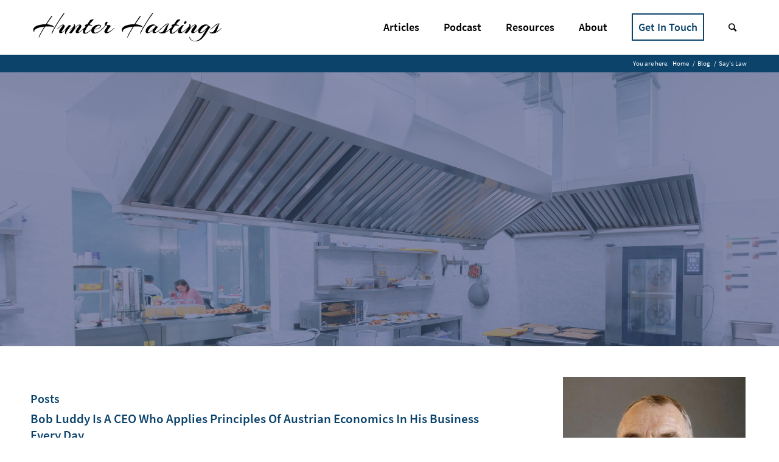

--- FILE ---
content_type: text/html; charset=UTF-8
request_url: https://hunterhastings.com/topics/says-law/
body_size: 29134
content:
<!DOCTYPE html>
<html lang="en-US" class="html_stretched responsive av-preloader-disabled av-default-lightbox  html_header_top html_logo_left html_main_nav_header html_menu_right html_slim html_header_sticky html_header_shrinking_disabled html_mobile_menu_phone html_header_searchicon html_content_align_center html_header_unstick_top_disabled html_header_stretch_disabled html_minimal_header html_minimal_header_shadow html_av-overlay-side html_av-overlay-side-minimal html_av-submenu-noclone html_entry_id_16692 av-cookies-no-cookie-consent av-no-preview html_text_menu_active ">
<head>
<meta charset="UTF-8" />
<script type="text/javascript">
/* <![CDATA[ */
 var gform;gform||(document.addEventListener("gform_main_scripts_loaded",function(){gform.scriptsLoaded=!0}),window.addEventListener("DOMContentLoaded",function(){gform.domLoaded=!0}),gform={domLoaded:!1,scriptsLoaded:!1,initializeOnLoaded:function(o){gform.domLoaded&&gform.scriptsLoaded?o():!gform.domLoaded&&gform.scriptsLoaded?window.addEventListener("DOMContentLoaded",o):document.addEventListener("gform_main_scripts_loaded",o)},hooks:{action:{},filter:{}},addAction:function(o,n,r,t){gform.addHook("action",o,n,r,t)},addFilter:function(o,n,r,t){gform.addHook("filter",o,n,r,t)},doAction:function(o){gform.doHook("action",o,arguments)},applyFilters:function(o){return gform.doHook("filter",o,arguments)},removeAction:function(o,n){gform.removeHook("action",o,n)},removeFilter:function(o,n,r){gform.removeHook("filter",o,n,r)},addHook:function(o,n,r,t,i){null==gform.hooks[o][n]&&(gform.hooks[o][n]=[]);var e=gform.hooks[o][n];null==i&&(i=n+"_"+e.length),gform.hooks[o][n].push({tag:i,callable:r,priority:t=null==t?10:t})},doHook:function(n,o,r){var t;if(r=Array.prototype.slice.call(r,1),null!=gform.hooks[n][o]&&((o=gform.hooks[n][o]).sort(function(o,n){return o.priority-n.priority}),o.forEach(function(o){"function"!=typeof(t=o.callable)&&(t=window[t]),"action"==n?t.apply(null,r):r[0]=t.apply(null,r)})),"filter"==n)return r[0]},removeHook:function(o,n,t,i){var r;null!=gform.hooks[o][n]&&(r=(r=gform.hooks[o][n]).filter(function(o,n,r){return!!(null!=i&&i!=o.tag||null!=t&&t!=o.priority)}),gform.hooks[o][n]=r)}}); 
/* ]]> */
</script>



<!-- mobile setting -->
<meta name="viewport" content="width=device-width, initial-scale=1">

<!-- Scripts/CSS and wp_head hook -->
<meta name='robots' content='index, follow, max-image-preview:large, max-snippet:-1, max-video-preview:-1' />
	<style>img:is([sizes="auto" i], [sizes^="auto," i]) { contain-intrinsic-size: 3000px 1500px }</style>
	
	<!-- This site is optimized with the Yoast SEO plugin v20.5 - https://yoast.com/wordpress/plugins/seo/ -->
	<title>Say&#039;s Law Archives - Hunter Hastings</title><link rel="stylesheet" href="https://hunterhastings.com/wp-content/cache/min/1/b69007f4efb1dbaf053361def7f7ec7e.css" media="all" data-minify="1" />
	<link rel="canonical" href="https://hunterhastings.com/topics/says-law/" />
	<meta property="og:locale" content="en_US" />
	<meta property="og:type" content="article" />
	<meta property="og:title" content="Say&#039;s Law Archives - Hunter Hastings" />
	<meta property="og:url" content="https://hunterhastings.com/topics/says-law/" />
	<meta property="og:site_name" content="Hunter Hastings" />
	<meta name="twitter:card" content="summary_large_image" />
	<meta name="twitter:site" content="@hhhastings" />
	<script type="application/ld+json" class="yoast-schema-graph">{"@context":"https://schema.org","@graph":[{"@type":"CollectionPage","@id":"https://hunterhastings.com/topics/says-law/","url":"https://hunterhastings.com/topics/says-law/","name":"Say's Law Archives - Hunter Hastings","isPartOf":{"@id":"https://hunterhastings.com/#website"},"primaryImageOfPage":{"@id":"https://hunterhastings.com/topics/says-law/#primaryimage"},"image":{"@id":"https://hunterhastings.com/topics/says-law/#primaryimage"},"thumbnailUrl":"https://hunterhastings.com/wp-content/uploads/2020/09/e4e-cover-84.jpg","breadcrumb":{"@id":"https://hunterhastings.com/topics/says-law/#breadcrumb"},"inLanguage":"en-US"},{"@type":"ImageObject","inLanguage":"en-US","@id":"https://hunterhastings.com/topics/says-law/#primaryimage","url":"https://hunterhastings.com/wp-content/uploads/2020/09/e4e-cover-84.jpg","contentUrl":"https://hunterhastings.com/wp-content/uploads/2020/09/e4e-cover-84.jpg","width":2500,"height":1063,"caption":"E4E Podcast Cover for Episode #84 Featuring Bob Luddy of CaptiveAire"},{"@type":"BreadcrumbList","@id":"https://hunterhastings.com/topics/says-law/#breadcrumb","itemListElement":[{"@type":"ListItem","position":1,"name":"Home","item":"https://hunterhastings.com/home/"},{"@type":"ListItem","position":2,"name":"Say's Law"}]},{"@type":"WebSite","@id":"https://hunterhastings.com/#website","url":"https://hunterhastings.com/","name":"Hunter Hastings","description":"Entrepreneurial Strategy, Tools, and Philosophy Rooted in Austrian Economics","publisher":{"@id":"https://hunterhastings.com/#/schema/person/ca6395d7f6a66208dd558450f0c47489"},"potentialAction":[{"@type":"SearchAction","target":{"@type":"EntryPoint","urlTemplate":"https://hunterhastings.com/?s={search_term_string}"},"query-input":"required name=search_term_string"}],"inLanguage":"en-US"},{"@type":["Person","Organization"],"@id":"https://hunterhastings.com/#/schema/person/ca6395d7f6a66208dd558450f0c47489","name":"Hunter Hastings","image":{"@type":"ImageObject","inLanguage":"en-US","@id":"https://hunterhastings.com/#/schema/person/image/","url":"https://hunterhastings.com/wp-content/uploads/2018/08/hh-sq.jpg","contentUrl":"https://hunterhastings.com/wp-content/uploads/2018/08/hh-sq.jpg","width":470,"height":470,"caption":"Hunter Hastings"},"logo":{"@id":"https://hunterhastings.com/#/schema/person/image/"},"description":"Hi, Hunter Hastings here - I'm an economist by education, a marketer in my professional track, a venture capitalist in my current business life, an Individualist in philosophy, and a passionate supporter of entrepreneurship in whatever form I can practice it, support it and advance it.","sameAs":["https://hunterhastings.com","https://twitter.com/hhhastings"]}]}</script>
	<!-- / Yoast SEO plugin. -->


<link rel="alternate" type="application/rss+xml" title="Hunter Hastings &raquo; Feed" href="https://hunterhastings.com/feed/" />
<link rel="alternate" type="application/rss+xml" title="Hunter Hastings &raquo; Comments Feed" href="https://hunterhastings.com/comments/feed/" />
<link rel="alternate" type="application/rss+xml" title="Hunter Hastings &raquo; Say&#039;s Law Tag Feed" href="https://hunterhastings.com/topics/says-law/feed/" />
<style id='wp-emoji-styles-inline-css' type='text/css'>

	img.wp-smiley, img.emoji {
		display: inline !important;
		border: none !important;
		box-shadow: none !important;
		height: 1em !important;
		width: 1em !important;
		margin: 0 0.07em !important;
		vertical-align: -0.1em !important;
		background: none !important;
		padding: 0 !important;
	}
</style>

<style id='classic-theme-styles-inline-css' type='text/css'>
/*! This file is auto-generated */
.wp-block-button__link{color:#fff;background-color:#32373c;border-radius:9999px;box-shadow:none;text-decoration:none;padding:calc(.667em + 2px) calc(1.333em + 2px);font-size:1.125em}.wp-block-file__button{background:#32373c;color:#fff;text-decoration:none}
</style>
<style id='global-styles-inline-css' type='text/css'>
:root{--wp--preset--aspect-ratio--square: 1;--wp--preset--aspect-ratio--4-3: 4/3;--wp--preset--aspect-ratio--3-4: 3/4;--wp--preset--aspect-ratio--3-2: 3/2;--wp--preset--aspect-ratio--2-3: 2/3;--wp--preset--aspect-ratio--16-9: 16/9;--wp--preset--aspect-ratio--9-16: 9/16;--wp--preset--color--black: #000000;--wp--preset--color--cyan-bluish-gray: #abb8c3;--wp--preset--color--white: #ffffff;--wp--preset--color--pale-pink: #f78da7;--wp--preset--color--vivid-red: #cf2e2e;--wp--preset--color--luminous-vivid-orange: #ff6900;--wp--preset--color--luminous-vivid-amber: #fcb900;--wp--preset--color--light-green-cyan: #7bdcb5;--wp--preset--color--vivid-green-cyan: #00d084;--wp--preset--color--pale-cyan-blue: #8ed1fc;--wp--preset--color--vivid-cyan-blue: #0693e3;--wp--preset--color--vivid-purple: #9b51e0;--wp--preset--gradient--vivid-cyan-blue-to-vivid-purple: linear-gradient(135deg,rgba(6,147,227,1) 0%,rgb(155,81,224) 100%);--wp--preset--gradient--light-green-cyan-to-vivid-green-cyan: linear-gradient(135deg,rgb(122,220,180) 0%,rgb(0,208,130) 100%);--wp--preset--gradient--luminous-vivid-amber-to-luminous-vivid-orange: linear-gradient(135deg,rgba(252,185,0,1) 0%,rgba(255,105,0,1) 100%);--wp--preset--gradient--luminous-vivid-orange-to-vivid-red: linear-gradient(135deg,rgba(255,105,0,1) 0%,rgb(207,46,46) 100%);--wp--preset--gradient--very-light-gray-to-cyan-bluish-gray: linear-gradient(135deg,rgb(238,238,238) 0%,rgb(169,184,195) 100%);--wp--preset--gradient--cool-to-warm-spectrum: linear-gradient(135deg,rgb(74,234,220) 0%,rgb(151,120,209) 20%,rgb(207,42,186) 40%,rgb(238,44,130) 60%,rgb(251,105,98) 80%,rgb(254,248,76) 100%);--wp--preset--gradient--blush-light-purple: linear-gradient(135deg,rgb(255,206,236) 0%,rgb(152,150,240) 100%);--wp--preset--gradient--blush-bordeaux: linear-gradient(135deg,rgb(254,205,165) 0%,rgb(254,45,45) 50%,rgb(107,0,62) 100%);--wp--preset--gradient--luminous-dusk: linear-gradient(135deg,rgb(255,203,112) 0%,rgb(199,81,192) 50%,rgb(65,88,208) 100%);--wp--preset--gradient--pale-ocean: linear-gradient(135deg,rgb(255,245,203) 0%,rgb(182,227,212) 50%,rgb(51,167,181) 100%);--wp--preset--gradient--electric-grass: linear-gradient(135deg,rgb(202,248,128) 0%,rgb(113,206,126) 100%);--wp--preset--gradient--midnight: linear-gradient(135deg,rgb(2,3,129) 0%,rgb(40,116,252) 100%);--wp--preset--font-size--small: 13px;--wp--preset--font-size--medium: 20px;--wp--preset--font-size--large: 36px;--wp--preset--font-size--x-large: 42px;--wp--preset--spacing--20: 0.44rem;--wp--preset--spacing--30: 0.67rem;--wp--preset--spacing--40: 1rem;--wp--preset--spacing--50: 1.5rem;--wp--preset--spacing--60: 2.25rem;--wp--preset--spacing--70: 3.38rem;--wp--preset--spacing--80: 5.06rem;--wp--preset--shadow--natural: 6px 6px 9px rgba(0, 0, 0, 0.2);--wp--preset--shadow--deep: 12px 12px 50px rgba(0, 0, 0, 0.4);--wp--preset--shadow--sharp: 6px 6px 0px rgba(0, 0, 0, 0.2);--wp--preset--shadow--outlined: 6px 6px 0px -3px rgba(255, 255, 255, 1), 6px 6px rgba(0, 0, 0, 1);--wp--preset--shadow--crisp: 6px 6px 0px rgba(0, 0, 0, 1);}:where(.is-layout-flex){gap: 0.5em;}:where(.is-layout-grid){gap: 0.5em;}body .is-layout-flex{display: flex;}.is-layout-flex{flex-wrap: wrap;align-items: center;}.is-layout-flex > :is(*, div){margin: 0;}body .is-layout-grid{display: grid;}.is-layout-grid > :is(*, div){margin: 0;}:where(.wp-block-columns.is-layout-flex){gap: 2em;}:where(.wp-block-columns.is-layout-grid){gap: 2em;}:where(.wp-block-post-template.is-layout-flex){gap: 1.25em;}:where(.wp-block-post-template.is-layout-grid){gap: 1.25em;}.has-black-color{color: var(--wp--preset--color--black) !important;}.has-cyan-bluish-gray-color{color: var(--wp--preset--color--cyan-bluish-gray) !important;}.has-white-color{color: var(--wp--preset--color--white) !important;}.has-pale-pink-color{color: var(--wp--preset--color--pale-pink) !important;}.has-vivid-red-color{color: var(--wp--preset--color--vivid-red) !important;}.has-luminous-vivid-orange-color{color: var(--wp--preset--color--luminous-vivid-orange) !important;}.has-luminous-vivid-amber-color{color: var(--wp--preset--color--luminous-vivid-amber) !important;}.has-light-green-cyan-color{color: var(--wp--preset--color--light-green-cyan) !important;}.has-vivid-green-cyan-color{color: var(--wp--preset--color--vivid-green-cyan) !important;}.has-pale-cyan-blue-color{color: var(--wp--preset--color--pale-cyan-blue) !important;}.has-vivid-cyan-blue-color{color: var(--wp--preset--color--vivid-cyan-blue) !important;}.has-vivid-purple-color{color: var(--wp--preset--color--vivid-purple) !important;}.has-black-background-color{background-color: var(--wp--preset--color--black) !important;}.has-cyan-bluish-gray-background-color{background-color: var(--wp--preset--color--cyan-bluish-gray) !important;}.has-white-background-color{background-color: var(--wp--preset--color--white) !important;}.has-pale-pink-background-color{background-color: var(--wp--preset--color--pale-pink) !important;}.has-vivid-red-background-color{background-color: var(--wp--preset--color--vivid-red) !important;}.has-luminous-vivid-orange-background-color{background-color: var(--wp--preset--color--luminous-vivid-orange) !important;}.has-luminous-vivid-amber-background-color{background-color: var(--wp--preset--color--luminous-vivid-amber) !important;}.has-light-green-cyan-background-color{background-color: var(--wp--preset--color--light-green-cyan) !important;}.has-vivid-green-cyan-background-color{background-color: var(--wp--preset--color--vivid-green-cyan) !important;}.has-pale-cyan-blue-background-color{background-color: var(--wp--preset--color--pale-cyan-blue) !important;}.has-vivid-cyan-blue-background-color{background-color: var(--wp--preset--color--vivid-cyan-blue) !important;}.has-vivid-purple-background-color{background-color: var(--wp--preset--color--vivid-purple) !important;}.has-black-border-color{border-color: var(--wp--preset--color--black) !important;}.has-cyan-bluish-gray-border-color{border-color: var(--wp--preset--color--cyan-bluish-gray) !important;}.has-white-border-color{border-color: var(--wp--preset--color--white) !important;}.has-pale-pink-border-color{border-color: var(--wp--preset--color--pale-pink) !important;}.has-vivid-red-border-color{border-color: var(--wp--preset--color--vivid-red) !important;}.has-luminous-vivid-orange-border-color{border-color: var(--wp--preset--color--luminous-vivid-orange) !important;}.has-luminous-vivid-amber-border-color{border-color: var(--wp--preset--color--luminous-vivid-amber) !important;}.has-light-green-cyan-border-color{border-color: var(--wp--preset--color--light-green-cyan) !important;}.has-vivid-green-cyan-border-color{border-color: var(--wp--preset--color--vivid-green-cyan) !important;}.has-pale-cyan-blue-border-color{border-color: var(--wp--preset--color--pale-cyan-blue) !important;}.has-vivid-cyan-blue-border-color{border-color: var(--wp--preset--color--vivid-cyan-blue) !important;}.has-vivid-purple-border-color{border-color: var(--wp--preset--color--vivid-purple) !important;}.has-vivid-cyan-blue-to-vivid-purple-gradient-background{background: var(--wp--preset--gradient--vivid-cyan-blue-to-vivid-purple) !important;}.has-light-green-cyan-to-vivid-green-cyan-gradient-background{background: var(--wp--preset--gradient--light-green-cyan-to-vivid-green-cyan) !important;}.has-luminous-vivid-amber-to-luminous-vivid-orange-gradient-background{background: var(--wp--preset--gradient--luminous-vivid-amber-to-luminous-vivid-orange) !important;}.has-luminous-vivid-orange-to-vivid-red-gradient-background{background: var(--wp--preset--gradient--luminous-vivid-orange-to-vivid-red) !important;}.has-very-light-gray-to-cyan-bluish-gray-gradient-background{background: var(--wp--preset--gradient--very-light-gray-to-cyan-bluish-gray) !important;}.has-cool-to-warm-spectrum-gradient-background{background: var(--wp--preset--gradient--cool-to-warm-spectrum) !important;}.has-blush-light-purple-gradient-background{background: var(--wp--preset--gradient--blush-light-purple) !important;}.has-blush-bordeaux-gradient-background{background: var(--wp--preset--gradient--blush-bordeaux) !important;}.has-luminous-dusk-gradient-background{background: var(--wp--preset--gradient--luminous-dusk) !important;}.has-pale-ocean-gradient-background{background: var(--wp--preset--gradient--pale-ocean) !important;}.has-electric-grass-gradient-background{background: var(--wp--preset--gradient--electric-grass) !important;}.has-midnight-gradient-background{background: var(--wp--preset--gradient--midnight) !important;}.has-small-font-size{font-size: var(--wp--preset--font-size--small) !important;}.has-medium-font-size{font-size: var(--wp--preset--font-size--medium) !important;}.has-large-font-size{font-size: var(--wp--preset--font-size--large) !important;}.has-x-large-font-size{font-size: var(--wp--preset--font-size--x-large) !important;}
:where(.wp-block-post-template.is-layout-flex){gap: 1.25em;}:where(.wp-block-post-template.is-layout-grid){gap: 1.25em;}
:where(.wp-block-columns.is-layout-flex){gap: 2em;}:where(.wp-block-columns.is-layout-grid){gap: 2em;}
:root :where(.wp-block-pullquote){font-size: 1.5em;line-height: 1.6;}
</style>


<script type="text/javascript" src="https://hunterhastings.com/wp-includes/js/jquery/jquery.min.js?ver=3.7.1" id="jquery-core-js"></script>
<script type="text/javascript" src="https://hunterhastings.com/wp-includes/js/jquery/jquery-migrate.min.js?ver=3.4.1" id="jquery-migrate-js"></script>
<link rel="https://api.w.org/" href="https://hunterhastings.com/wp-json/" /><link rel="alternate" title="JSON" type="application/json" href="https://hunterhastings.com/wp-json/wp/v2/tags/262" /><link rel="EditURI" type="application/rsd+xml" title="RSD" href="https://hunterhastings.com/xmlrpc.php?rsd" />
<link rel="profile" href="http://gmpg.org/xfn/11" />
<link rel="alternate" type="application/rss+xml" title="Hunter Hastings RSS2 Feed" href="https://hunterhastings.com/feed/" />
<link rel="pingback" href="https://hunterhastings.com/xmlrpc.php" />
<!--[if lt IE 9]><script src="https://hunterhastings.com/wp-content/themes/enfold/js/html5shiv.js"></script><![endif]-->
<link rel="icon" href="https://hunterhastings.com/wp-content/uploads/2021/03/hh-favi.png" type="image/png">
<meta name="generator" content="Elementor 3.34.0; features: e_font_icon_svg, additional_custom_breakpoints; settings: css_print_method-external, google_font-enabled, font_display-swap">
			<style>
				.e-con.e-parent:nth-of-type(n+4):not(.e-lazyloaded):not(.e-no-lazyload),
				.e-con.e-parent:nth-of-type(n+4):not(.e-lazyloaded):not(.e-no-lazyload) * {
					background-image: none !important;
				}
				@media screen and (max-height: 1024px) {
					.e-con.e-parent:nth-of-type(n+3):not(.e-lazyloaded):not(.e-no-lazyload),
					.e-con.e-parent:nth-of-type(n+3):not(.e-lazyloaded):not(.e-no-lazyload) * {
						background-image: none !important;
					}
				}
				@media screen and (max-height: 640px) {
					.e-con.e-parent:nth-of-type(n+2):not(.e-lazyloaded):not(.e-no-lazyload),
					.e-con.e-parent:nth-of-type(n+2):not(.e-lazyloaded):not(.e-no-lazyload) * {
						background-image: none !important;
					}
				}
			</style>
			
<!-- To speed up the rendering and to display the site as fast as possible to the user we include some styles and scripts for above the fold content inline -->
<script type="text/javascript">'use strict';var avia_is_mobile=!1;if(/Android|webOS|iPhone|iPad|iPod|BlackBerry|IEMobile|Opera Mini/i.test(navigator.userAgent)&&'ontouchstart' in document.documentElement){avia_is_mobile=!0;document.documentElement.className+=' avia_mobile '}
else{document.documentElement.className+=' avia_desktop '};document.documentElement.className+=' js_active ';(function(){var e=['-webkit-','-moz-','-ms-',''],n='';for(var t in e){if(e[t]+'transform' in document.documentElement.style){document.documentElement.className+=' avia_transform ';n=e[t]+'transform'};if(e[t]+'perspective' in document.documentElement.style)document.documentElement.className+=' avia_transform3d '};if(typeof document.getElementsByClassName=='function'&&typeof document.documentElement.getBoundingClientRect=='function'&&avia_is_mobile==!1){if(n&&window.innerHeight>0){setTimeout(function(){var e=0,o={},a=0,t=document.getElementsByClassName('av-parallax'),i=window.pageYOffset||document.documentElement.scrollTop;for(e=0;e<t.length;e++){t[e].style.top='0px';o=t[e].getBoundingClientRect();a=Math.ceil((window.innerHeight+i-o.top)*0.3);t[e].style[n]='translate(0px, '+a+'px)';t[e].style.top='auto';t[e].className+=' enabled-parallax '}},50)}}})();</script>		<style type="text/css" id="wp-custom-css">
			.main_color div.hero-recent-content article
 {
    background: transparent !important;
}		</style>
		<style type='text/css'>
@font-face {font-family: 'entypo-fontello'; font-weight: normal; font-style: normal; font-display: auto;
src: url('https://hunterhastings.com/wp-content/themes/enfold/config-templatebuilder/avia-template-builder/assets/fonts/entypo-fontello.woff2') format('woff2'),
url('https://hunterhastings.com/wp-content/themes/enfold/config-templatebuilder/avia-template-builder/assets/fonts/entypo-fontello.woff') format('woff'),
url('https://hunterhastings.com/wp-content/themes/enfold/config-templatebuilder/avia-template-builder/assets/fonts/entypo-fontello.ttf') format('truetype'), 
url('https://hunterhastings.com/wp-content/themes/enfold/config-templatebuilder/avia-template-builder/assets/fonts/entypo-fontello.svg#entypo-fontello') format('svg'),
url('https://hunterhastings.com/wp-content/themes/enfold/config-templatebuilder/avia-template-builder/assets/fonts/entypo-fontello.eot'),
url('https://hunterhastings.com/wp-content/themes/enfold/config-templatebuilder/avia-template-builder/assets/fonts/entypo-fontello.eot?#iefix') format('embedded-opentype');
} #top .avia-font-entypo-fontello, body .avia-font-entypo-fontello, html body [data-av_iconfont='entypo-fontello']:before{ font-family: 'entypo-fontello'; }
</style>

<!--
Debugging Info for Theme support: 

Theme: Enfold
Version: 4.7.6.4
Installed: enfold
AviaFramework Version: 5.0
AviaBuilder Version: 4.7.6.4
aviaElementManager Version: 1.0.1
- - - - - - - - - - -
ChildTheme: Hunter Hastings
ChildTheme Version: 
ChildTheme Installed: enfold

ML:512-PU:23-PLA:21
WP:6.8.3
Compress: CSS:all theme files - JS:all theme files
Updates: disabled
PLAu:20
--><noscript><style id="rocket-lazyload-nojs-css">.rll-youtube-player, [data-lazy-src]{display:none !important;}</style></noscript>
</head>




<body id="top" class="archive tag tag-says-law tag-262 wp-theme-enfold wp-child-theme-hh-enfold-child  rtl_columns stretched source-sans-pro-custom source-sans-pro no_sidebar_border wp-featherlight-captions elementor-default elementor-kit-19607" itemscope="itemscope" itemtype="https://schema.org/WebPage" >

	
	<div id='wrap_all'>

	
<header id='header' class='all_colors header_color light_bg_color  av_header_top av_logo_left av_main_nav_header av_menu_right av_slim av_header_sticky av_header_shrinking_disabled av_header_stretch_disabled av_mobile_menu_phone av_header_searchicon av_header_unstick_top_disabled av_minimal_header av_minimal_header_shadow av_bottom_nav_disabled  av_alternate_logo_active av_header_border_disabled'  role="banner" itemscope="itemscope" itemtype="https://schema.org/WPHeader" >

		<div  id='header_main' class='container_wrap container_wrap_logo'>
	
        <div class='container av-logo-container'><div class='inner-container'><span class='logo'><a href='https://hunterhastings.com/'><img height="100" width="300" src="data:image/svg+xml,%3Csvg%20xmlns='http://www.w3.org/2000/svg'%20viewBox='0%200%20300%20100'%3E%3C/svg%3E" alt='Hunter Hastings' title='' data-lazy-src="https://hunterhastings.com/wp-content/uploads/2021/03/hh-logo-blk.svg" /><noscript><img height="100" width="300" src='https://hunterhastings.com/wp-content/uploads/2021/03/hh-logo-blk.svg' alt='Hunter Hastings' title='' /></noscript></a></span><nav class='main_menu' data-selectname='Select a page'  role="navigation" itemscope="itemscope" itemtype="https://schema.org/SiteNavigationElement" ><div class="avia-menu av-main-nav-wrap"><ul id="avia-menu" class="menu av-main-nav"><li id="menu-item-17225" class="menu-item menu-item-type-post_type menu-item-object-page menu-item-top-level menu-item-top-level-1"><a href="https://hunterhastings.com/blog/" itemprop="url"><span class="avia-bullet"></span><span class="avia-menu-text">Articles</span><span class="avia-menu-fx"><span class="avia-arrow-wrap"><span class="avia-arrow"></span></span></span></a></li>
<li id="menu-item-17224" class="menu-item menu-item-type-post_type menu-item-object-page menu-item-has-children menu-item-top-level menu-item-top-level-2"><a href="https://hunterhastings.com/economics-for-business-podcast/" itemprop="url"><span class="avia-bullet"></span><span class="avia-menu-text">Podcast</span><span class="avia-menu-fx"><span class="avia-arrow-wrap"><span class="avia-arrow"></span></span></span></a>


<ul class="sub-menu">
	<li id="menu-item-17245" class="menu-item menu-item-type-post_type menu-item-object-page"><a href="https://hunterhastings.com/economics-for-business-podcast/" itemprop="url"><span class="avia-bullet"></span><span class="avia-menu-text">Full Audio + Key Takeaways</span></a></li>
	<li id="menu-item-17260" class="menu-item menu-item-type-post_type menu-item-object-page"><a href="https://hunterhastings.com/podcast-transcripts/" itemprop="url"><span class="avia-bullet"></span><span class="avia-menu-text">Podcast Transcripts</span></a></li>
</ul>
</li>
<li id="menu-item-17202" class="menu-item menu-item-type-custom menu-item-object-custom menu-item-has-children menu-item-top-level menu-item-top-level-3"><a itemprop="url"><span class="avia-bullet"></span><span class="avia-menu-text">Resources</span><span class="avia-menu-fx"><span class="avia-arrow-wrap"><span class="avia-arrow"></span></span></span></a>


<ul class="sub-menu">
	<li id="menu-item-17203" class="menu-item menu-item-type-post_type menu-item-object-page"><a href="https://hunterhastings.com/books/" itemprop="url"><span class="avia-bullet"></span><span class="avia-menu-text">Books</span></a></li>
	<li id="menu-item-7026" class="menu-item menu-item-type-custom menu-item-object-custom"><a href="https://learn.economicsforentrepreneurs.com" itemprop="url"><span class="avia-bullet"></span><span class="avia-menu-text">Courses</span></a></li>
	<li id="menu-item-16539" class="menu-item menu-item-type-post_type menu-item-object-page"><a href="https://hunterhastings.com/self/" itemprop="url"><span class="avia-bullet"></span><span class="avia-menu-text">Entrepreneurial Self-Assessment</span></a></li>
</ul>
</li>
<li id="menu-item-17213" class="menu-item menu-item-type-post_type menu-item-object-page menu-item-has-children menu-item-top-level menu-item-top-level-4"><a href="https://hunterhastings.com/about-hunter/" itemprop="url"><span class="avia-bullet"></span><span class="avia-menu-text">About</span><span class="avia-menu-fx"><span class="avia-arrow-wrap"><span class="avia-arrow"></span></span></span></a>


<ul class="sub-menu">
	<li id="menu-item-17206" class="menu-item menu-item-type-post_type menu-item-object-page"><a href="https://hunterhastings.com/events/" itemprop="url"><span class="avia-bullet"></span><span class="avia-menu-text">Public Speaking &#038; Events</span></a></li>
	<li id="menu-item-17209" class="menu-item menu-item-type-custom menu-item-object-custom"><a href="https://learn.economicsforentrepreneurs.com" itemprop="url"><span class="avia-bullet"></span><span class="avia-menu-text">Learn From Hunter</span></a></li>
</ul>
</li>
<li id="menu-item-55" class="highlight menu-item menu-item-type-post_type menu-item-object-page av-menu-button av-menu-button-bordered menu-item-top-level menu-item-top-level-5"><a href="https://hunterhastings.com/get-in-touch/" itemprop="url"><span class="avia-bullet"></span><span class="avia-menu-text">Get In Touch</span><span class="avia-menu-fx"><span class="avia-arrow-wrap"><span class="avia-arrow"></span></span></span></a></li>
<li id="menu-item-search" class="noMobile menu-item menu-item-search-dropdown menu-item-avia-special"><a aria-label="Search" href="?s=" rel="nofollow" data-avia-search-tooltip="

&lt;form role=&quot;search&quot; action=&quot;https://hunterhastings.com/&quot; id=&quot;searchform&quot; method=&quot;get&quot; class=&quot;&quot;&gt;
	&lt;div&gt;
		&lt;input type=&quot;submit&quot; value=&quot;&quot; id=&quot;searchsubmit&quot; class=&quot;button avia-font-entypo-fontello&quot; /&gt;
		&lt;input type=&quot;text&quot; id=&quot;s&quot; name=&quot;s&quot; value=&quot;&quot; placeholder=&#039;Search&#039; /&gt;
			&lt;/div&gt;
&lt;/form&gt;" aria-hidden='false' data-av_icon='' data-av_iconfont='entypo-fontello'><span class="avia_hidden_link_text">Search</span></a></li><li class="av-burger-menu-main menu-item-avia-special ">
	        			<a href="#" aria-label="Menu" aria-hidden="false">
							<span class="av-hamburger av-hamburger--spin av-js-hamburger">
								<span class="av-hamburger-box">
						          <span class="av-hamburger-inner"></span>
						          <strong>Menu</strong>
								</span>
							</span>
							<span class="avia_hidden_link_text">Menu</span>
						</a>
	        		   </li></ul></div></nav></div> </div> 
		<!-- end container_wrap-->
		</div>
		<div class='header_bg'></div>

<!-- end header -->
</header>
		
	<div id='main' class='all_colors' data-scroll-offset='88'>

	<div class='stretch_full container_wrap alternate_color dark_bg_color empty_title  title_container'><div class='container'><div class="breadcrumb breadcrumbs avia-breadcrumbs"><div class="breadcrumb-trail" ><span class="trail-before"><span class="breadcrumb-title">You are here:</span></span> <span  itemscope="itemscope" itemtype="https://schema.org/BreadcrumbList" ><span  itemscope="itemscope" itemtype="https://schema.org/ListItem" itemprop="itemListElement" ><a itemprop="url" href="https://hunterhastings.com" title="Hunter Hastings" rel="home" class="trail-begin"><span itemprop="name">Home</span></a><span itemprop="position" class="hidden">1</span></span></span> <span class="sep">/</span> <span  itemscope="itemscope" itemtype="https://schema.org/BreadcrumbList" ><span  itemscope="itemscope" itemtype="https://schema.org/ListItem" itemprop="itemListElement" ><a itemprop="url" href="https://hunterhastings.com/blog/" title="Blog"><span itemprop="name">Blog</span></a><span itemprop="position" class="hidden">2</span></span></span> <span class="sep">/</span> <span class="trail-end">Say's Law</span></div></div></div></div>    <div data-bg="https://hunterhastings.com/wp-content/uploads/2020/09/e4e-cover-84.jpg" class='stretch_full container_wrap post_bg featured_image_bg rocket-lazyload' style=''><div class='container'></div></div>

    
        <div class='container_wrap container_wrap_first main_color sidebar_right'>

            <div class='container template-blog '>

                <main class='content av-content-small alpha units'  role="main" itemprop="mainContentOfPage" itemscope="itemscope" itemtype="https://schema.org/Blog" >

                    <div class="category-term-description">
                                            </div>

                    <h3 class='post-title tag-page-post-type-title '>Posts</h3><article class='post-entry post-entry-type-standard post-entry-16692 post-loop-1 post-parity-odd post-entry-last custom with-slider post-16692 post type-post status-publish format-standard has-post-thumbnail hentry category-podcast-transcripts tag-austrian-economics tag-captiveaire tag-comparative-advantage tag-opportunity-cost tag-pricing tag-says-law tag-subjective-value'  itemscope="itemscope" itemtype="https://schema.org/BlogPosting" ><div class='blog-meta'></div><div class='entry-content-wrapper clearfix standard-content'><header class="entry-content-header"><h2 class='post-title entry-title '  itemprop="headline" >	<a href='https://hunterhastings.com/bob-luddy-is-a-ceo-who-applies-principles-of-austrian-economics-in-his-business-every-day/' rel='bookmark' title='Permanent Link: Bob Luddy Is A CEO Who Applies Principles Of Austrian Economics In His Business Every Day.'>Bob Luddy Is A CEO Who Applies Principles Of Austrian Economics In His Business Every Day.			<span class='post-format-icon minor-meta'></span>	</a></h2><span class='post-meta-infos'><time class='date-container minor-meta updated' >September 27, 2020</time><span class='text-sep text-sep-date'>/</span><span class='comment-container minor-meta'><a href="https://hunterhastings.com/bob-luddy-is-a-ceo-who-applies-principles-of-austrian-economics-in-his-business-every-day/#respond" class="comments-link" >0 Comments</a></span><span class='text-sep text-sep-comment'>/</span><span class="blog-categories minor-meta">in <a href="https://hunterhastings.com/category/podcast-transcripts/" rel="tag">Podcast Transcripts</a> </span><span class="text-sep text-sep-cat">/</span><span class="blog-author minor-meta">by <span class="entry-author-link"  itemprop="author" ><span class="author"><span class="fn"><a href="https://hunterhastings.com/author/hunter/" title="Posts by Hunter Hastings" rel="author">Hunter Hastings</a></span></span></span></span></span></header><div class="entry-content"  itemprop="text" ><p>One of the things that I really like about the Austrian economists, regardless of the subject, they work hard to get to the truth of the matter. So they&#8217;re not hung up in formulas or things that happened in the past or general beliefs. They&#8217;re looking for the truth and the best methodology, and that&#8217;s the methodology we use in CaptiveAire, and it&#8217;s proved to be tremendously successful.</p>
<p>Podcast Transcript: Conversation With Bob Luddy of CaptiveAire; September 22, 2020</p>
<p>Listen to the full episode <a href="https://hunterhastings.com/bob-luddy-five-active-processes-of-austrian-economics-that-helped-me-build-one-of-americas-most-successful-entrepreneurial-businesses/">here.</a></p>
<p>Hunter:</p>
<p>Bob, welcome back to Economics for Entrepreneurs.</p>
<p>Bob Luddy:</p>
<p>It&#8217;s my pleasure to be here today.</p>
<p>Hunter:</p>
<p>You were our guest very early in our series of podcasts, in episode number four. You talked to us about specialization, which is important for entrepreneurs: choosing your specific target customer and your specialized market and becoming uniquely superior in your offering in that market. You&#8217;ve done that with your company, CaptiveAire. It&#8217;s the out-and-out leader now in commercial kitchen ventilation systems, which your website calls a complete solution of fans, heaters, duct work, and HVAC equipment. But you also talked to us about systems thinking, selling solutions, customer service, cashflow management, and a host of other things that are really elemental to your success and others too.</p>
<p>You mentioned briefly in that discussion that you&#8217;re a student of Austrian economics. Austrian economics has been a companion for you on the road to success. You apply the principles of economics directly in your business. You actually contribute time and resources to teaching everybody in your company some of those principles, both executive management and employees. So we&#8217;re going to talk today about how Austrian economics is applicable in business and some of the specific principles you&#8217;ve applied.</p>
<p>So I thought I&#8217;d start with Say&#8217;s law, Bob. You summarize it to me as supply creates demand, and every business wants to create demand, obviously. But tell us how you interpret Say&#8217;s law, because it&#8217;s not all that easy, and then we&#8217;ll talk about how you&#8217;ve applied it.</p>
<p>Bob Luddy:</p>
<p>The way I interpret Say&#8217;s law is if you bring a new product or service to market, the assumption is that you&#8217;re bringing a product to market that someone needs at a price that makes sense. So that&#8217;s the underlying assumption. But when new supply comes on the market, it may solve existing problems that are not currently being addressed, or it could be a new piece of clothing that&#8217;s attractive, and you may not need it, but you&#8217;re compelled to buy it because it&#8217;s an attractive offering. In our case, we&#8217;re primarily dealing with engineering. So the products we bring to market, while they have to be aesthetically acceptable and pleasing, they&#8217;re primarily solving problems within the restaurant or commercial building.</p>
<p>If we can bring products to market that solve those problems in the simplest way possible, at the best possible price, we&#8217;ve got a good chance of both creating new markets and also attracting customers from existing suppliers.</p>
<p>Hunter:</p>
<p>So that would imply that the typical words that get used in business writing, which are that firms create demand, are not quite right. It  sounds like identifying potential problems, then making the production leap, you design and produce, and then demand is a result of that. Is that a good way to summarize it?</p>
<p>Bob Luddy:</p>
<p>Yes. That&#8217;s exactly correct. I can provide some examples in our kitchen ventilation business. If you went back to the 1980s, many of the harmful effluents from cooking in a restaurant were escaping into the kitchen and sometimes even into the dining room. So that&#8217;s a serious problem because those effluents could contain carcinogens, and at the very least, they&#8217;re very unpleasant. That was the state of the art. So my thought was, if we could solve that problem at an acceptable price, we&#8217;re going to have a lot of customers. That turned out to be exactly right.</p>
<p>Bob Luddy:</p>
<p>Now, you might say other people did the same thing, other companies, and that would be true. But our vision and our target of how to solve that problem was superior to theirs, is that it&#8217;s really just that simple. So it&#8217;s not just a matter of solving the problem. It&#8217;s solving it with an acceptable idea, technology, or service, and also, again, it applies at an acceptable price, not at any price.</p>
<p>Hunter:</p>
<p>Right. But you&#8217;ve got to produce, right? Do you take that entrepreneurial risk that you&#8217;ve identified the problem correctly, you&#8217;ve designed the solution correctly, but you&#8217;ve got to produce before you create the market result, or you create the reward?</p>
<p>Bob Luddy:</p>
<p>I can give you countless examples of competitors that had some methodology of solving the problem, which we deem to be either deficient or actually didn&#8217;t solve the problem. So many people take a stab at this. But it&#8217;s only the ones who have a more precise vision of what&#8217;s acceptable to the market. So there&#8217;s market risk – that’s Say&#8217;s law &#8211; and there&#8217;s the uncertainty, so to speak, as to whether your product will win and actually create a new market. We know the greatest example of all time: the iPhone literally created a new market. In that case, they did it at a relatively high price. So that would break the CaptiveAire rule, whereas we try to be the low-cost producer. So visions can vary pretty widely. But in the end, the entrepreneur has to be very correctly aligned with that user.</p>
<p>Hunter:</p>
<p>You used a great term there, Bob, which I&#8217;ve never heard before, but it&#8217;s very evocative. You said precision vision, getting to a precise vision. How have you learned to do that over the years? How do you get to that precision? What&#8217;s the secret?</p>
<p>Bob Luddy:</p>
<p>Well, for example, just kind of a mundane product that people don&#8217;t maybe put a lot of thought into, but duct systems are fire protection systems, and they tend to be difficult to install and not as effective as they should be. So we developed a duct system that could be put together like an erector set. It&#8217;s got a good set of instructions. It actually ships like an erector set. Over time, we were able to buy highly automated equipment. It can produce this at a very low price. So we have price. We have quality. We have sustainability. We have ease of installation. We have guaranteed fire protection with the assumption that it&#8217;s installed correctly. All those bases are covered within the product design manufacturing process and installation.</p>
<p>Bob Luddy:</p>
<p>That&#8217;s supposing that we had seven of eight requirements, perfect, but one not. If a competitor was able to perfect that last requirement, we might be out of business. So that&#8217;s where I came up with the term, you have to be fairly precise and understand all the requirements, meet all those requirements, and meet them in the best way possible, based on technology that exists today.</p>
<p>Hunter:</p>
<p>I was reading an analysis the other day that said&#8230; It used the term small details, and it said, &#8220;In today&#8217;s customer experience, small details are not only important. They&#8217;re critical.&#8221; Because service and competition are so good these days that it&#8217;s the small details that make all the differences. Would you agree with that?</p>
<p>Bob Luddy:</p>
<p>We stress that continuously. So pretty much, you could look at any of our manufacturing engineers, managers, et cetera, and they are very engaged in the very fine details of everything that we do. Many times managers get to a level where they feel like the details are left for other people, so to speak. That&#8217;s a completely wrong headed idea because it&#8217;s the small details that usually trip you up. So we put a very high focus on those details.</p>
<p>Hunter:</p>
<p>In all that process, when you&#8217;re talking about production and design, Bob, what&#8217;s the role of feedback from the customers? Is that something that&#8217;s going on all the time, or is it something you actively go out and collect with a piece of research? How do you feel about customer feedback?</p>
<p>Bob Luddy:</p>
<p>First, we do our research to ascertain what the problem is. Then we determine how we&#8217;re going to solve it. Then once we put together the product, we put it into what we call a beta. So we go to some select customers and saying, &#8220;Let&#8217;s install this unit in your restaurant and see if it solves your problem.&#8221; Then over time, we widen that beta because as you get a wider beta, you get more commentary, and you can figure out some nuance that potentially could have been missed. So we found that to be a very effective process.</p>
<p>Bob Luddy:</p>
<p>But keep in mind in engineering, the end user or the customer, they can be very clear as to what their problem is, but they don&#8217;t know the solutions. So if you are able to bring a solution to them that solves those problems, they&#8217;re going to intuitively know, is this a good solution, an acceptable solution, or are there some things about it that are not acceptable? So it&#8217;s very important to get that user commentary because no matter how brilliant your engineers are or how well thought out your process, nuance is going to be missed, and that brings us back to the point of details are extraordinarily and absolutely important.</p>
<p>Hunter:</p>
<p>But the feedback is to a beta product. It&#8217;s not to a survey question or asking an opinion. You&#8217;re getting feedback, and it’s feedback about a specific product, not a concept or idea.</p>
<p>Bob Luddy:</p>
<p>For the most part, I find surveys and small groups, et cetera, to be not very useful because all you&#8217;re going to learn from them is a status quo. If we&#8217;re doing our job correctly, we better know the status quo.</p>
<p>Hunter:</p>
<p>Let’s move to another subject, which is subjective value. It&#8217;s one of the core elements of Austrian economics, understanding the value created by the customer. But we tend to associate it, I think more easily with consumer businesses. In fact, at the outset, Bob, you talked about fashion. We understand that people have different subjective tastes and attitudes to fashion, or their attitudes to food might be different. Some like fresh nutrition and others like fast food. Those are subjective values. I think a lot of our entrepreneurs have a little difficulty in dealing with subjective value in business to business. But that&#8217;s your space. So tell us about your understanding of subjective value and how it&#8217;s helped you.</p>
<p>Bob Luddy:</p>
<p>Mises made some comments about this. So for example, if we bring an integrated system to a restaurant, and if we were successful in explaining all of the problems it&#8217;s going to solve, the sustainability of it, then it still comes down to the user saying, am I willing to pay X amount of money to solve these problems? The user very well could say, &#8220;No, I&#8217;d rather live with some of the problems and depart with that much money. So Mises makes it pretty clear that&#8217;s where the decisions are going to be made.</p>
<p>Bob Luddy:</p>
<p>So our strategy is we solve all the problems. We clearly communicate to the user how we solve this problems, and then they make the decision. Now, if we don&#8217;t communicate well, the value of the product in the user&#8217;s mind may be lower. So part of the issue of getting a higher subjectivity of value is to have a full understanding of what the product does. But in the end, even if we think we&#8217;ve established a good price point, and we solved all the problems, the user can just simply say, &#8220;I&#8217;m not willing to pay that amount of money to solve those problems.&#8221;</p>
<p>Bob Luddy:</p>
<p>So the subjectivity is very, very clear, and it&#8217;s reinforced in the market every single day. It could be that if the user said, &#8220;That&#8217;s simply too much money for the problems you&#8217;re solving,&#8221; he&#8217;s sending us back to the drawing boards to say, &#8220;Yes, you have an acceptable solution, but the price is wrong. You&#8217;re going to have to figure another technology.&#8221; So I think the same concept comes into the industrial world and commercial world just as it does in fashion or food or anything else.</p>
<p>Hunter:</p>
<p>Sometimes the trouble that people have thinking that way, Bob, is you&#8217;re often not dealing with a single decision-maker, a single buyer. It&#8217;s not an individual. It might be a procurement committee, or it might be a decision that has to go up the hierarchy. So people are confused about, whose subjective value is it? Is it the CFO who signs off on the cost, or is it the engineer who signs up on the functionality, or is it the owner who signs off on the decision itself? What&#8217;s your experience about dealing with multiple customers in one sale?</p>
<p>Bob Luddy:</p>
<p>Yeah. You&#8217;ve just brought up a very important challenge for the entrepreneur. Anything that goes to committee is going to be a challenge. People tend to default to the status quo. So if you have a new type of solution immediately, a committee is going to feel more comfortable even with a poorer current solution. So within groups of that nature, you have to have an advocate, even if it&#8217;s going to be a committee decision. I&#8217;ve seen cases where you have eight people on a committee. You completely convince seven, and the eighth one is just dead set against making any change or doing anything differently.</p>
<p>Bob Luddy:</p>
<p>We had that occurred recently, and thankfully, we were able to win the day. But that&#8217;s a big challenge for entrepreneurs. I gave you an example. There was a company some years ago that had a new type of street sweeper. Of course, they were going to sell it to government. They were convinced that it was vastly superior to what was on the market, and I think they were probably right. But nobody in government ever bought the solution, and they went out of business.</p>
<p>Bob Luddy:</p>
<p>So it&#8217;s a prime example where a company says, &#8220;Well, we have the right solution at the right price.&#8221; People are going to line up a door and buy it is simply not true. You have to convince those buyers or decision-makers that this is the best choice. That is a formidable challenge, even with the best product and best pricing. So it should be always on the mind of the entrepreneur.</p>
<p>Hunter:</p>
<p>You said something really interesting, that communicating better actually raises the value of your offering. I think one of the things that we Austrians believe is that communications &#8211; call it advertising, call it marketing, call it sales, whatever you call it &#8211; is part of the offering. It sounds like you agree with that. Is that right?</p>
<p>Bob Luddy:</p>
<p>It&#8217;s absolutely imperative, particularly with new technologies that users do not understand. In the case of the iPhone, since it was so intuitive, and say since they are good marketeers, they were able to pull it off. But many products that we buy, we don&#8217;t have a full understanding of the technology, all the things it can do, and the future value to us. So if we&#8217;re not informed, we&#8217;re going to make a lot of bad decisions. So I think an effective entrepreneur has to be able to communicate with the user what the advantages of this product are and why they should buy it, and failure to do so essentially devalues their product in the marketplace.</p>
<p>Hunter:</p>
<p>One of our contributors here, Bob, Dr. Mark Packard has divided this subjective value process into components that take place over time. So he says that your customer first anticipates value. So you do the communication. They&#8217;ve got to say, is there something in it for me? It&#8217;s kind of an absolute judgment. Then they make a relative judgment compared with other choices. Then they make what he calls the exchange value judgment. You called it, do they part with the money? Then they have the actual experience. They use the product and service, and then they assess it afterwards and say, did it meet my expectations? Did it function properly? Is that helpful, do you think in thinking about your relationship with a business-to-business customer?</p>
<p>Bob Luddy:</p>
<p>Absolutely. You&#8217;ll probably notice with a lot of consumer products, when you open the box, there&#8217;s a little note in there, and it says, &#8220;You just made a great choice.&#8221; So they&#8217;re continuing to reinforce the value of their product. In that regard, if we hear even the minor&#8217;s complaint from a user, we take immediate action to make sure that&#8217;s resolved. In some case, it could be a software issue that could be corrected. It could be misuse of the product, any number of things. But we&#8217;re very tuned into after the fact, and we use the word sustainability in the context that we want our products to last 20 years or longer.</p>
<p>Bob Luddy:</p>
<p>There&#8217;s very few manufacturers today that talk about a 20-year lifespan. In some cases, we even have limited warranties that are 20 years. So the idea of having a permanent relationship with the user is very important in this whole process, and very often, manufacturers think in terms of, once they bought it, I&#8217;m done with them. I&#8217;m moving on. We&#8217;re the exact opposite of that. We want that customer for life. Even the most minor thing they&#8217;re not happy with, we&#8217;re going to fix it, and we&#8217;re going to resolve it.</p>
<p>Hunter:</p>
<p>Yes &#8211; small details. Talking about Apple, it reminds me about one of the innovations they introduced, which was the beauty of the box and what they call the unpacking experience. So as you said, you get this beautiful box, and you open it, and there&#8217;s a so carefully constructed, and there&#8217;s communications in there. I bought a pretty industrial product the other day on Amazon. It was shipped to me. It was the same thing. It was in a beautiful box, and you unloaded it, and it had this great piece of communication in there and had the little Apple-like indents in the polystyrene. So you pick everything up carefully. It was beautifully done. Does that come to your business, the unpacking or delivery experience? Is there anything there for-</p>
<p>Bob Luddy:</p>
<p>Oh, absolutely. Maybe not as much in the end packing, although we try to ship things in the most upscale way possible. It comes in if the outside crate is all messed up or the box is a problem. Immediately, you&#8217;re going to have a poor perception of that product. But we also are very conscious of aesthetics. So you can have a high function product with poor aesthetics, and just right out of the gate, the user&#8217;s going to say, &#8220;Well, this is just a piece of junk. They&#8217;re going to have a very poor perception of it.&#8221; So aesthetics count, and you&#8217;ve just iterated how that box counts a lot, even though it has nothing to do with the product. Again, you&#8217;re pointing to the details. People fail on these details.</p>
<p>Bob Luddy:</p>
<p>If you look at very complex systems that we&#8217;re engaged in, the smallest detail can shut that system down. One short wire out of place can cause a major problem. So if anybody involved with that product is not into the fine details and not executing at a very high level, we&#8217;re not going to be as successful as we should be.</p>
<p>Hunter:</p>
<p>I want to turn next to comparative advantage, Bob. We&#8217;ve had Dr. Peter Klein and Dr. Per Bylund and others on the podcast. They stress the difference between competitive advantage &#8211; I can perform better than my competitor &#8211; and comparative advantage, which is something more inherent in the company itself and its leadership. So how do you think about comparative advantage?</p>
<p>Bob Luddy:</p>
<p>I think of competitive advantage as essentially ephemeral for the most part. So you can gain advantage, but it&#8217;s very hard to hold that advantage in a highly competitive market. Whereas comparative advantage, you have a very distinct advantage that&#8217;s much longer term, maybe not absolutely invincible, but very hard to overcome. So outside of our field, I would say, if you looked at Napa Valley making wine, if you decided you wanted to make wine and compete with Napa Valley, it&#8217;s going to be a hard way to go. In our case, over time, we&#8217;ve been able to develop those design technologies, techniques, automated equipment software, and when you marry all those things together and you integrate them, we gain a major competitive advantage. It&#8217;s very hard to overcome because it&#8217;s not one thing. It&#8217;s many things, and they&#8217;re all well thought out and have been developed over a number of years.</p>
<p>Bob Luddy:</p>
<p>Whereas the competitive advantage is something that can be again, ascertained and overcome in some period of time. So you can gain these advantages, but they&#8217;re going to be ephemeral. So the goal of the entrepreneur should be to try to gain a long-term comparative advantage if possible. In many businesses that&#8217;s really difficult. In very competitive businesses, you&#8217;re lucky to gain a competitive advantage much less even thinking about every gaining comparative advantage.</p>
<p>Hunter:</p>
<p>Let me pick out one word you used there because it&#8217;s a fascinating one, and it&#8217;s a place where you can perhaps get comparative advantage over time. You call the techniques. Unfold that a little bit for us, Bob. What&#8217;s a technique, and how do you gain advantage with techniques?</p>
<p>Bob Luddy:</p>
<p>Well, for example, we have to bend a lot of sheet metal for a product. The way it&#8217;s been traditionally done is manufacturers will bend a lot of metal, and they&#8217;ll have it ready to go. So when the product comes in, they&#8217;ll pull the bent metal off the shelf, and then they&#8217;ll assemble it. Well, that requires a lot of storage anticipation of what you&#8217;re going to sell &#8211; a laundry list of challenges. So over time, we were able to buy automated equipment that will bend that metal in real time and dynamically stack it right up on the assembly line rate to be assembled and all that&#8217;s done in hours.</p>
<p>Bob Luddy:</p>
<p>So we can have a very rapid turnaround time. We eliminate all the inventory. We eliminate all the losses for inventory put together that can&#8217;t be used, and then we get into the actually assembly of that product, and we have our own unique methodology of assembly that doesn&#8217;t require traditional manufacturing jigs and devices. It&#8217;s what I call self-jigging. So it&#8217;s coming off these high-speed machines, is hitting that line, and then we have a whole series of techniques of how the product is assembled.</p>
<p>Bob Luddy:</p>
<p>So in a matter of hours, it&#8217;s the end of the assembly line ready for checkout, and it&#8217;s going to be shipped. All that has taken many, many years to develop, but that gives us a very strong competitive advantage that&#8217;s not easy to overcome. Many companies have tried it. But they don&#8217;t get all the details right, and they may miss some important steps. So it&#8217;s very hard to replicate. So I would consider that more than a competitive advantage, it’s a comparative advantage.</p>
<p>Hunter:</p>
<p>Do you design your way to those techniques on a drawing board, Bob, or do you just work your way towards them through trial and error and learning? How do you develop techniques?</p>
<p>Bob Luddy:</p>
<p>Actually, it&#8217;s both. So we design our way through initially design. We build prototypes. We revise the design, and we get that product ready for our production process. But once we get in production, we find components that are less sustainable than we wanted. We find a better technique. We may find a component that we could design better. So it&#8217;s in a constant state of renewal, looking for again, a better way to do it. We call it Kaizen from the Japanese word for continuous improvement. So our engineers are very connected to those assembly lines, and they&#8217;re also very connected to the field, primarily through software-delivered data, which is being fed to them all day long. Any minor problems are aware of, and they&#8217;re working on to fix them. So yeah. Our whole team is totally engaged in that process.</p>
<p>Hunter:</p>
<p>One of the techniques I know in Kaizen on continuous improvement is to identify what the Japanese call waste, either wasted time or wasted effort or wasted energy, and then you eliminate the waste. Is that part of the process?</p>
<p>Bob Luddy:</p>
<p>Absolutely. Yeah. That waste could be human, it could be time, could be components, could be any number of things. That&#8217;s a constant that we&#8217;re working on that process, and our design engineers and our manufacturing team, they&#8217;re all on the same team, and they&#8217;re working very closely together. Even though we are radically decentralized company, we&#8217;re tied together with software, with visits, with telephones. So we function like we&#8217;re all in the same building, but in fact, we&#8217;re all over the country.</p>
<p>Hunter:</p>
<p>Is the software feeding back from operating machinery and the restaurant or from inspections and people or both?</p>
<p>Bob Luddy:</p>
<p>All the above. So we get inspection reports. We have real-time data being fed from restaurants that will give us any aberration in performance. It also allows the engineers to look at restaurant operations and see if that equipment is performing the way it was designed. Field service is constantly feeding back any concerns they have to the manufacturing plants on a daily basis. Sales teams have software that they communicate with us. If a customer has any complaint, any issue, it&#8217;s tabulated on a software program. So the engineer in charge is very cognizantly aware of when, how often this happened. So the information we receive is extremely good, but more importantly is we&#8217;re working on it every day.</p>
<p>Hunter:</p>
<p>Do you call it big data? That&#8217;s a fashionable term these days.</p>
<p>Bob Luddy:</p>
<p>We don&#8217;t use a lot of the conventional terms. We just call it data.</p>
<p>Hunter:</p>
<p>Information.</p>
<p>Bob Luddy:</p>
<p>Yeah. Information.</p>
<p>Hunter:</p>
<p>I&#8217;ve got one more item on my list here, and that&#8217;s opportunity cost. You said that&#8217;s one of the concepts that you apply. I know that I personally have a little bit of difficulty in thinking of that through in application. I understand that the concept is that any choice that, say, your customer makes has an opportunity cost, which is they reject something else, or they don&#8217;t take another course. That sounds a bit theoretical. How does it apply in your business?</p>
<p>Bob Luddy:</p>
<p>Well, I&#8217;ll give you an example. We bought a make-up air company (see CapitiveAire website for technical explanation) in the year 1999. These companies and the controls for air coming into the building, being heated or cooled, there tended to be a lot of customization from engineering, sales reps, customers. That customization requires an enormous amount of engineering, and it&#8217;s fraught with problems because you buy a new component, you don&#8217;t know if it&#8217;s going to work under the right terms and conditions. There&#8217;s endless number of problems. So we decided in 1999, we would move toward what we call high standards. So we would a very high standard product that would suit 95% of all users. There&#8217;s flexibility within the ordering software to customize voltage and phase and certain aspects of the product. But it&#8217;s all done in software. Whereas our many of our competitors same time said, &#8220;We can be all things to all people. You tell us what you want, and we&#8217;ll figure out how to make it.&#8221;</p>
<p>Bob Luddy:</p>
<p>Most of those companies, 20 years later don&#8217;t exist any longer. So it&#8217;s an important thing to understand that opportunity costs also means turning down opportunities, getting the best utilization out of your human resources possible, making the most sustainable solutions, which are going to save time and money over a period of time. Companies tend to get these things wrong. So we&#8217;re more in the range of, we call it a category killer. We make 10 major categories of products. To keep those products at the right price, at a high level of performance and sustainability requires all of our time. So if we divert any of that time, i.e. opportunity costs, onto something, it better be something really important, or we&#8217;re failing at our most primary mission.</p>
<p>Hunter:</p>
<p>Is that an active piece of analysis, Bob, every time you look at something like that, a new opportunity that you also look at the downside, you look at the opportunity cost? Do you actively make that AB decision?</p>
<p>Bob Luddy:</p>
<p>Absolutely. Every single time.</p>
<p>Hunter:</p>
<p>So opportunity cost is an active process for you.</p>
<p>Bob Luddy:</p>
<p>Yes. Entrepreneurs, you&#8217;ve heard the term serial entrepreneur, which I don&#8217;t like. I think it&#8217;s very bad because we&#8217;ve been at this business for 44 years. While we&#8217;re really good, we&#8217;re not as good as we want to be after 44 years. So what does that tell you?</p>
<p>Hunter:</p>
<p>That you always keep going?</p>
<p>Bob Luddy:</p>
<p>That there&#8217;s always ways of improving, and the higher you get in perfection, the more and more opportunity costs. The more opportunities arise that you can get to another higher level. That&#8217;s not necessarily intuitive because people think in terms of where they want to arrive, and we don&#8217;t look at it in those terms. We just know where we&#8217;re at today, and we have laundry lists of things that we want to correct and resolve for the long term.</p>
<p>Hunter:</p>
<p>That&#8217;s an active list that you keep?</p>
<p>Bob Luddy:</p>
<p>Yes. Yeah. Well, we have long lists of things. If I went to our engineer in charge, he might have a list of 50 items that they&#8217;re working on at any given time. He&#8217;s got a lot of engineers working on these processes and products. A lot of them are, back to your word, details. They&#8217;re small details that make that product perform better, more sustainably, more useful to the end user but unlocking kind of scientific information is a slow arduous process. But every time you make that breakthrough, that product becomes more viable, and it&#8217;s gonna have a higher perception with the user. That&#8217;s pretty much how we operate the business.</p>
<p>Hunter:</p>
<p>That&#8217;s very impressive. I&#8217;m going to try and squeeze in one more topic, Bob, if you&#8217;ll bear with me. You might not be able to do it justice, but it&#8217;s one that entrepreneurs, especially B2B entrepreneurs, I think have a real challenge with, and that&#8217;s pricing: getting the price right. You always quote Bill Peterson on this topic whom you&#8217;ve mentioned before is as a mentor. So distill for us in just a few minutes, as I say, we might not be able to do it full justice, your experience about price and pricing.</p>
<p>Bob Luddy:</p>
<p>From the very beginning, my idea was that we would price under the market, which would be our primary means of gaining market share. Very interesting, if you went back into the 1980s, very often, people were telling me you&#8217;re leaving money on the table. I said, what does that mean? Well, you could charge the customers more money and get away with it. I would continuously say, &#8220;That&#8217;s just not how we operate.&#8221; We want to have the best price we can bring to that user, gain market share and grow as a company. If you fast forward 35 years later, we are still the low-cost producer. We have the highest market share, and virtually no manufacturer can get to our price because we spent 35 years figuring out how to do it. Again, we talked about our comparative advantage.</p>
<p>Bob Luddy:</p>
<p>I hear people make comments where price is not that important. Value is what counts. So my retort to that, which maybe came from Peterson, well, why put prices on anything, just go to the store, buy what you need and put it on the credit card. Well, that undermines their argument very quickly. So when Peterson said, &#8220;Price tells us a lot about the product, and it informs us and helps us make a decision if we want to pay that price for that particular product.&#8221; So I would say, of the most important strategies for CaptiveAire over a 44-year period, price is number one. Now, obviously, it has to be connected to quality execution service and so on. But pricing is a primary strategy, and our senior engineer and myself, we do all the pricing. We have an ultra short way of pricing, all the products that takes virtually no time and is definitely accurate.</p>
<p>Hunter:</p>
<p>So one of the statements that Dr. Bylund and others have made is that the entrepreneur doesn&#8217;t choose the price. The market chooses the price, and the entrepreneur chooses the cost so that you make a profit based on the price that the market gives you. So it sounds like maybe you are in that process. When you say you&#8217;re going to price under the market, that means the market&#8217;s telling you what that price level is, and then you choose your cost. But would you agree with that, or is that too facile?</p>
<p>Bob Luddy:</p>
<p>Yes. Now, most manufacturers couldn&#8217;t price the way we do if they didn&#8217;t have a comparative advantage. So we actually price based on cost, which if you go to B schools, they&#8217;ll tell you that doesn&#8217;t make any sense. As a matter of fact, many of the things they tell you in B school we don&#8217;t use as it may not make sense to other people. But us, if we can price based on costs and have a defined profit level, we don&#8217;t want to try to make more than that, even though the market may allow it because we&#8217;re looking very long term at growing the business every single year.</p>
<p>Bob Luddy:</p>
<p>So this is kind of back to a Peter Drucker argument. Yes, we could price higher, but we would have lower sales. So what does Drucker say? You should price as high as you can, but still have the highest amount of sales possible within the market. There&#8217;s obviously no formula for that. My strategy is more simple. We&#8217;re going to price based on cost. We&#8217;re going to continue to drive costs down, and therefore, we are going to be the low-cost producer, and most of the time, we are going to be the low-cost producer.</p>
<p>Hunter:</p>
<p>But you&#8217;ve achieved that without any compromises in quality and service, obviously.</p>
<p>Bob Luddy:</p>
<p>Now, in most cases, our quality is vastly superior to what people could buy. People have what I call bad buying habits. They just keep buying from the same user. So you may have a better product. But until you convince the user you have a better product. You&#8217;re not making sales. But our strategy is we&#8217;re going to have the best product, the best service, most sustainable, and the lowest price, and that attracts a large volume of customers.</p>
<p>Hunter:</p>
<p>Then you referred earlier to the integration that makes that possible. Every element is so integrated that you can have that combination.</p>
<p>Bob Luddy:</p>
<p>It took us 20 years to fully integrate kitchen ventilation systems. It&#8217;s taken another 20 years now here in 2020. We can fully integrate the mechanical systems in a restaurant or most commercial buildings. So it&#8217;s taken a long period of time to get there. But futuristic integration is absolutely critical, and even the smallest detail you miss in that integration are very, very critical and may allow a competitor to take the business away. So our long-term commitment is full integration, continuous improvement, Kaizen, figuring out ways and means of driving down price, and that&#8217;s where I would say the value proposition comes in. But just to announce that you have the best value in the market, well you know the answer to that. The user will make that determination.</p>
<p>Hunter:</p>
<p>The value is always in the customer&#8217;s mind, not in your proposition.</p>
<p>Bob Luddy:</p>
<p>Absolutely. I think manufacturers and developers, people get that very confused. They think in terms of absolute value. We think in terms of subjective value. That puts a burden on us. We have to convince the user, and we have to be right, to begin with, that this is the best value they can buy in the market today.</p>
<p>Hunter:</p>
<p>Bob, you&#8217;ve been very generous with your time today, and we really appreciate it. There are so many lessons to learn from your long experience and your great achievement, and we thank you for showing us how these concepts of Austrian economics can be applied in business, and that&#8217;s what we&#8217;re trying to do with our new economics for business platform is to share those connections between theory and practice, and you&#8217;ve shown us how it&#8217;s done. So we thank you very much for your time today.</p>
<p>Bob Luddy:</p>
<p>Can I add one last comment?</p>
<p>Hunter:</p>
<p>Yeah, please do.</p>
<p>Bob Luddy:</p>
<p>One of the things that I really like about the Austrian economists, regardless of the subject, they work hard to get to the truth of the matter. So they&#8217;re not hung up in formulas or things that happen in the past or general beliefs. They&#8217;re looking for the truth and the best methodology, and that&#8217;s the methodology we use in CaptiveAire, and it&#8217;s proved to be tremendously successful versus when I went into B school, so versus going to B school and learning certain things, and then spending your whole life trying to apply those principles, some of those principles are going to be good, and some of them are going to be, as Dr. Bill Peterson would say, the conventional wisdom is either wrong, or it&#8217;s going to be wrong.</p>
<p>Bob Luddy:</p>
<p>So it&#8217;s wrong we have to change it. But we also have to aware that someone else may have a better way of doing it. But we&#8217;ve got to be paying attention to the market. The Austrians do an excellent job at that, and that&#8217;s why I think Austrian economics is critical to every single entrepreneur.</p>
<p>Hunter:</p>
<p>We&#8217;ve developed this tagline for our project, Bob. We call it Think Better, Think Austrian.</p>
<p>Bob Luddy:</p>
<p>I love it.</p>
<p>Hunter:</p>
<p>Distilling  that, how do you think better I think is one of our challenges. We&#8217;ve got to help people to do that. So as you said, getting to the truth, a lot of that is Carl Menger&#8217;s first sentence. Everything is cause and effect. Is that one of the ways you get to the truth?</p>
<p>Bob Luddy:</p>
<p>Absolutely. Clayton Christensen made this comment in his book, the Christensen Reader. If you look at the technology companies that were founded around the same time as CaptiveAire, so these are companies that are well financed, smart individuals, good technology. Virtually every one of them is gone today. Just a couple of exceptions. Either they&#8217;re gone, they merged, they were bought out, or they went bankrupt. What does that tell you? They simply did not look ahead. They were enamored with the technology they had. When someone came along with a better technology, they were gone.</p>
<p>Hunter:</p>
<p>There’s a great example of that, I always think, which is Bill Gates at Microsoft when he made the pivot to the internet. That was a really bold decision. It was forward-looking. It was controversial, but he was the boss, so he could make it happen. But that&#8217;s one example why Microsoft is right up there now today with Amazon and Apple and so on.</p>
<p>Bob Luddy:</p>
<p>They definitely have pivoted over the years. They&#8217;re one of those companies, one of the few that did survive for that reason.</p>
<p>Hunter:</p>
<p>Well, we&#8217;ll continue to try and figure out how to think better and think Austrian, and your example will be the leading one, Bob. So again, thank you very much for your time today.</p>
<p>Bob Luddy:</p>
<p>Hunter, it was a pleasure to be with you today.</p>
<p>Hunter:</p>
<p>Thank you.</p>
<p>&nbsp;</p>
</div><footer class="entry-footer"></footer><div class='post_delimiter'></div></div><div class='post_author_timeline'></div><span class='hidden'>
				<span class='av-structured-data'  itemprop="image" itemscope="itemscope" itemtype="https://schema.org/ImageObject" >
						<span itemprop='url'>https://hunterhastings.com/wp-content/uploads/2020/09/e4e-cover-84.jpg</span>
						<span itemprop='height'>1063</span>
						<span itemprop='width'>2500</span>
				</span>
				<span class='av-structured-data'  itemprop="publisher" itemtype="https://schema.org/Organization" itemscope="itemscope" >
						<span itemprop='name'>Hunter Hastings</span>
						<span itemprop='logo' itemscope itemtype='https://schema.org/ImageObject'>
							<span itemprop='url'>https://hunterhastings.com/wp-content/uploads/2021/03/hh-logo-blk.svg</span>
						 </span>
				</span><span class='av-structured-data'  itemprop="author" itemscope="itemscope" itemtype="https://schema.org/Person" ><span itemprop='name'>Hunter Hastings</span></span><span class='av-structured-data'  itemprop="datePublished" datetime="2020-09-27T16:20:13-07:00" >2020-09-27 16:20:13</span><span class='av-structured-data'  itemprop="dateModified" itemtype="https://schema.org/dateModified" >2020-10-06 08:23:10</span><span class='av-structured-data'  itemprop="mainEntityOfPage" itemtype="https://schema.org/mainEntityOfPage" ><span itemprop='name'>Bob Luddy Is A CEO Who Applies Principles Of Austrian Economics In His Business Every Day.</span></span></span></article><div class='custom'></div>
                <!--end content-->
                </main>

                <aside class='sidebar sidebar_right  smartphones_sidebar_active alpha units'  role="complementary" itemscope="itemscope" itemtype="https://schema.org/WPSideBar" ><div class='inner_sidebar extralight-border'><section id="media_image-10" class="widget clearfix widget_media_image"><img width="300" height="300" src="data:image/svg+xml,%3Csvg%20xmlns='http://www.w3.org/2000/svg'%20viewBox='0%200%20300%20300'%3E%3C/svg%3E" class="image wp-image-2213  attachment-medium size-medium" alt="" style="max-width: 100%; height: auto;" decoding="async" data-lazy-srcset="https://hunterhastings.com/wp-content/uploads/2018/08/hh-sq-300x300.jpg 300w, https://hunterhastings.com/wp-content/uploads/2018/08/hh-sq-150x150.jpg 150w, https://hunterhastings.com/wp-content/uploads/2018/08/hh-sq-64x64.jpg 64w, https://hunterhastings.com/wp-content/uploads/2018/08/hh-sq.jpg 470w" data-lazy-sizes="(max-width: 300px) 100vw, 300px" data-lazy-src="https://hunterhastings.com/wp-content/uploads/2018/08/hh-sq-300x300.jpg" /><noscript><img width="300" height="300" src="https://hunterhastings.com/wp-content/uploads/2018/08/hh-sq-300x300.jpg" class="image wp-image-2213  attachment-medium size-medium" alt="" style="max-width: 100%; height: auto;" decoding="async" srcset="https://hunterhastings.com/wp-content/uploads/2018/08/hh-sq-300x300.jpg 300w, https://hunterhastings.com/wp-content/uploads/2018/08/hh-sq-150x150.jpg 150w, https://hunterhastings.com/wp-content/uploads/2018/08/hh-sq-64x64.jpg 64w, https://hunterhastings.com/wp-content/uploads/2018/08/hh-sq.jpg 470w" sizes="(max-width: 300px) 100vw, 300px" /></noscript><span class="seperator extralight-border"></span></section><section id="text-14" class="widget clearfix widget_text"><h3 class="widgettitle">Hi, Hunter Hastings here,</h3>			<div class="textwidget"><p>I’m an economist by education, a marketer in my professional track, a venture capitalist in my current business life, an Individualist in philosophy, and a passionate supporter of entrepreneurship in whatever form I can practice it, support it and advance it.</p>
</div>
		<span class="seperator extralight-border"></span></section>
		<section id="recent-posts-2" class="widget clearfix widget_recent_entries">
		<h3 class="widgettitle">Recent Posts</h3>
		<ul>
											<li>
					<a href="https://hunterhastings.com/primal-intelligence-how-entrepreneurs-create-value-in-uncertainty-with-angus-fletcher/">Primal Intelligence: How Entrepreneurs Create Value in Uncertainty with Angus Fletcher</a>
									</li>
											<li>
					<a href="https://hunterhastings.com/the-management-paradigm-is-breaking-organizational-design-is-the-next-innovation-frontier/">The Management Paradigm Is Breaking: Organizational Design Is The Next Innovation Frontier</a>
									</li>
											<li>
					<a href="https://hunterhastings.com/free-executive-brief/">Free Executive Brief</a>
									</li>
					</ul>

		<span class="seperator extralight-border"></span></section><section id="custom_html-7" class="widget_text widget clearfix widget_custom_html"><div class="textwidget custom-html-widget"><a class="twitter-timeline" href="https://twitter.com/hhhastings?ref_src=twsrc%5Etfw" data-tweet-limit="3">Tweets by hhhastings</a> <script async src="https://platform.twitter.com/widgets.js" charset="utf-8"></script></div><span class="seperator extralight-border"></span></section><section id="gform_widget-7" class="widget clearfix gform_widget"><h3 class="widgettitle">Get In Touch</h3>



<script type="text/javascript" src="https://hunterhastings.com/wp-includes/js/dist/dom-ready.min.js?ver=f77871ff7694fffea381" id="wp-dom-ready-js"></script>
<script type="text/javascript" src="https://hunterhastings.com/wp-includes/js/dist/hooks.min.js?ver=4d63a3d491d11ffd8ac6" id="wp-hooks-js"></script>
<script type="text/javascript" src="https://hunterhastings.com/wp-includes/js/dist/i18n.min.js?ver=5e580eb46a90c2b997e6" id="wp-i18n-js"></script>
<script type="text/javascript" id="wp-i18n-js-after">
/* <![CDATA[ */
wp.i18n.setLocaleData( { 'text direction\u0004ltr': [ 'ltr' ] } );
/* ]]> */
</script>
<script type="text/javascript" src="https://hunterhastings.com/wp-includes/js/dist/a11y.min.js?ver=3156534cc54473497e14" id="wp-a11y-js"></script>
<script type="text/javascript" defer='defer' src="https://hunterhastings.com/wp-content/plugins/gravityforms/js/jquery.json.min.js?ver=2.7.17" id="gform_json-js"></script>
<script type="text/javascript" id="gform_gravityforms-js-extra">
/* <![CDATA[ */
var gform_i18n = {"datepicker":{"days":{"monday":"Mo","tuesday":"Tu","wednesday":"We","thursday":"Th","friday":"Fr","saturday":"Sa","sunday":"Su"},"months":{"january":"January","february":"February","march":"March","april":"April","may":"May","june":"June","july":"July","august":"August","september":"September","october":"October","november":"November","december":"December"},"firstDay":1,"iconText":"Select date"}};
var gf_legacy_multi = [];
var gform_gravityforms = {"strings":{"invalid_file_extension":"This type of file is not allowed. Must be one of the following:","delete_file":"Delete this file","in_progress":"in progress","file_exceeds_limit":"File exceeds size limit","illegal_extension":"This type of file is not allowed.","max_reached":"Maximum number of files reached","unknown_error":"There was a problem while saving the file on the server","currently_uploading":"Please wait for the uploading to complete","cancel":"Cancel","cancel_upload":"Cancel this upload","cancelled":"Cancelled"},"vars":{"images_url":"https:\/\/hunterhastings.com\/wp-content\/plugins\/gravityforms\/images"}};
var gf_global = {"gf_currency_config":{"name":"U.S. Dollar","symbol_left":"$","symbol_right":"","symbol_padding":"","thousand_separator":",","decimal_separator":".","decimals":2,"code":"USD"},"base_url":"https:\/\/hunterhastings.com\/wp-content\/plugins\/gravityforms","number_formats":[],"spinnerUrl":"https:\/\/hunterhastings.com\/wp-content\/plugins\/gravityforms\/images\/spinner.svg","version_hash":"d459d46ef164a45bbf2f77f8ea8d04be","strings":{"newRowAdded":"New row added.","rowRemoved":"Row removed","formSaved":"The form has been saved.  The content contains the link to return and complete the form."}};
/* ]]> */
</script>
<script type="text/javascript" defer='defer' src="https://hunterhastings.com/wp-content/plugins/gravityforms/js/gravityforms.min.js?ver=2.7.17" id="gform_gravityforms-js"></script>
<script type="text/javascript"></script>
                <div class='gf_browser_chrome gform_wrapper gform_legacy_markup_wrapper gform-theme--no-framework' data-form-theme='legacy' data-form-index='0' id='gform_wrapper_2' ><style>#gform_wrapper_2[data-form-index="0"].gform-theme,[data-parent-form="2_0"]{--gform-theme-color-primary: #204ce5;--gform-theme-color-primary-rgb: 32, 76, 229;--gform-theme-color-primary-contrast: #fff;--gform-theme-color-primary-contrast-rgb: 255, 255, 255;--gform-theme-color-primary-darker: #001AB3;--gform-theme-color-primary-lighter: #527EFF;--gform-theme-color-secondary: #fff;--gform-theme-color-secondary-rgb: 255, 255, 255;--gform-theme-color-secondary-contrast: #112337;--gform-theme-color-secondary-contrast-rgb: 17, 35, 55;--gform-theme-color-secondary-darker: #F5F5F5;--gform-theme-color-secondary-lighter: #FFFFFF;--gform-theme-color-outside-control-light: rgba(17, 35, 55, 0.1);--gform-theme-color-outside-control-light-rgb: 17, 35, 55;--gform-theme-color-outside-control-light-darker: rgba(104, 110, 119, 0.35);--gform-theme-color-outside-control-light-lighter: #F5F5F5;--gform-theme-color-outside-control-dark: #585e6a;--gform-theme-color-outside-control-dark-rgb: 88, 94, 106;--gform-theme-color-outside-control-dark-darker: #112337;--gform-theme-color-outside-control-dark-lighter: rgba(17, 35, 55, 0.65);--gform-theme-color-inside-control: #fff;--gform-theme-color-inside-control-rgb: 255, 255, 255;--gform-theme-color-inside-control-contrast: #112337;--gform-theme-color-inside-control-contrast-rgb: 17, 35, 55;--gform-theme-color-inside-control-darker: #F5F5F5;--gform-theme-color-inside-control-lighter: #FFFFFF;--gform-theme-color-inside-control-primary: #204ce5;--gform-theme-color-inside-control-primary-rgb: 32, 76, 229;--gform-theme-color-inside-control-primary-contrast: #fff;--gform-theme-color-inside-control-primary-contrast-rgb: 255, 255, 255;--gform-theme-color-inside-control-primary-darker: #001AB3;--gform-theme-color-inside-control-primary-lighter: #527EFF;--gform-theme-color-inside-control-light: rgba(17, 35, 55, 0.1);--gform-theme-color-inside-control-light-rgb: 17, 35, 55;--gform-theme-color-inside-control-light-darker: rgba(104, 110, 119, 0.35);--gform-theme-color-inside-control-light-lighter: #F5F5F5;--gform-theme-color-inside-control-dark: #585e6a;--gform-theme-color-inside-control-dark-rgb: 88, 94, 106;--gform-theme-color-inside-control-dark-darker: #112337;--gform-theme-color-inside-control-dark-lighter: rgba(17, 35, 55, 0.65);--gform-theme-border-radius: 3px;--gform-theme-font-size-secondary: 14px;--gform-theme-font-size-tertiary: 13px;--gform-theme-icon-control-number: url("data:image/svg+xml,%3Csvg width='8' height='14' viewBox='0 0 8 14' fill='none' xmlns='http://www.w3.org/2000/svg'%3E%3Cpath fill-rule='evenodd' clip-rule='evenodd' d='M4 0C4.26522 5.96046e-08 4.51957 0.105357 4.70711 0.292893L7.70711 3.29289C8.09763 3.68342 8.09763 4.31658 7.70711 4.70711C7.31658 5.09763 6.68342 5.09763 6.29289 4.70711L4 2.41421L1.70711 4.70711C1.31658 5.09763 0.683417 5.09763 0.292893 4.70711C-0.0976311 4.31658 -0.097631 3.68342 0.292893 3.29289L3.29289 0.292893C3.48043 0.105357 3.73478 0 4 0ZM0.292893 9.29289C0.683417 8.90237 1.31658 8.90237 1.70711 9.29289L4 11.5858L6.29289 9.29289C6.68342 8.90237 7.31658 8.90237 7.70711 9.29289C8.09763 9.68342 8.09763 10.3166 7.70711 10.7071L4.70711 13.7071C4.31658 14.0976 3.68342 14.0976 3.29289 13.7071L0.292893 10.7071C-0.0976311 10.3166 -0.0976311 9.68342 0.292893 9.29289Z' fill='rgba(17, 35, 55, 0.65)'/%3E%3C/svg%3E");--gform-theme-icon-control-select: url("data:image/svg+xml,%3Csvg width='10' height='6' viewBox='0 0 10 6' fill='none' xmlns='http://www.w3.org/2000/svg'%3E%3Cpath fill-rule='evenodd' clip-rule='evenodd' d='M0.292893 0.292893C0.683417 -0.097631 1.31658 -0.097631 1.70711 0.292893L5 3.58579L8.29289 0.292893C8.68342 -0.0976311 9.31658 -0.0976311 9.70711 0.292893C10.0976 0.683417 10.0976 1.31658 9.70711 1.70711L5.70711 5.70711C5.31658 6.09763 4.68342 6.09763 4.29289 5.70711L0.292893 1.70711C-0.0976311 1.31658 -0.0976311 0.683418 0.292893 0.292893Z' fill='rgba(17, 35, 55, 0.65)'/%3E%3C/svg%3E");--gform-theme-icon-control-search: url("data:image/svg+xml,%3Csvg version='1.1' xmlns='http://www.w3.org/2000/svg' width='640' height='640'%3E%3Cpath d='M256 128c-70.692 0-128 57.308-128 128 0 70.691 57.308 128 128 128 70.691 0 128-57.309 128-128 0-70.692-57.309-128-128-128zM64 256c0-106.039 85.961-192 192-192s192 85.961 192 192c0 41.466-13.146 79.863-35.498 111.248l154.125 154.125c12.496 12.496 12.496 32.758 0 45.254s-32.758 12.496-45.254 0L367.248 412.502C335.862 434.854 297.467 448 256 448c-106.039 0-192-85.962-192-192z' fill='rgba(17, 35, 55, 0.65)'/%3E%3C/svg%3E");--gform-theme-control-border-color: #686e77;--gform-theme-control-size: var(--gform-theme-control-size-md);--gform-theme-control-label-color-primary: #112337;--gform-theme-control-label-color-secondary: #112337;--gform-theme-control-choice-size: var(--gform-theme-control-choice-size-md);--gform-theme-control-checkbox-check-size: var(--gform-theme-control-checkbox-check-size-md);--gform-theme-control-radio-check-size: var(--gform-theme-control-radio-check-size-md);--gform-theme-control-button-font-size: var(--gform-theme-control-button-font-size-md);--gform-theme-control-button-padding-inline: var(--gform-theme-control-button-padding-inline-md);--gform-theme-control-button-size: var(--gform-theme-control-button-size-md);--gform-theme-control-button-border-color-secondary: #686e77;--gform-theme-control-file-button-background-color-hover: #EBEBEB;--gform-theme-field-page-steps-number-color: rgba(17, 35, 55, 0.8);}</style><form method='post' enctype='multipart/form-data'  id='gform_2'  action='/topics/says-law/' data-formid='2' >
                        <div class='gform-body gform_body'><ul id='gform_fields_2' class='gform_fields top_label form_sublabel_below description_below'><li id="field_2_1"  class="gfield gfield--type-text gfield_contains_required field_sublabel_below gfield--no-description field_description_below gfield_visibility_visible"  data-js-reload="field_2_1"><label class='gfield_label gform-field-label' for='input_2_1' >Name<span class="gfield_required"><span class="gfield_required gfield_required_asterisk">*</span></span></label><div class='ginput_container ginput_container_text'><input name='input_1' id='input_2_1' type='text' value='' class='medium'     aria-required="true" aria-invalid="false"   /> </div></li><li id="field_2_2"  class="gfield gfield--type-email gfield_contains_required field_sublabel_below gfield--no-description field_description_below gfield_visibility_visible"  data-js-reload="field_2_2"><label class='gfield_label gform-field-label' for='input_2_2' >Business Email Address<span class="gfield_required"><span class="gfield_required gfield_required_asterisk">*</span></span></label><div class='ginput_container ginput_container_email'>
                            <input name='input_2' id='input_2_2' type='text' value='' class='medium'    aria-required="true" aria-invalid="false"  />
                        </div></li><li id="field_2_3"  class="gfield gfield--type-honeypot gform_validation_container field_sublabel_below gfield--has-description field_description_below gfield_visibility_visible"  data-js-reload="field_2_3"><label class='gfield_label gform-field-label' for='input_2_3' >Comments</label><div class='ginput_container'><input name='input_3' id='input_2_3' type='text' value='' /></div><div class='gfield_description' id='gfield_description_2_3'>This field is for validation purposes and should be left unchanged.</div></li></ul></div>
        <div class='gform_footer top_label'> <input type='submit' id='gform_submit_button_2' class='gform_button button' value='Submit'  onclick='if(window["gf_submitting_2"]){return false;}  window["gf_submitting_2"]=true;  ' onkeypress='if( event.keyCode == 13 ){ if(window["gf_submitting_2"]){return false;} window["gf_submitting_2"]=true;  jQuery("#gform_2").trigger("submit",[true]); }' /> 
            <input type='hidden' class='gform_hidden' name='is_submit_2' value='1' />
            <input type='hidden' class='gform_hidden' name='gform_submit' value='2' />
            
            <input type='hidden' class='gform_hidden' name='gform_unique_id' value='' />
            <input type='hidden' class='gform_hidden' name='state_2' value='WyJbXSIsImQxZWU3YzAwYTMyZTUwNmFmMjZmMDA5NTAzNGEwZDA1Il0=' />
            <input type='hidden' class='gform_hidden' name='gform_target_page_number_2' id='gform_target_page_number_2' value='0' />
            <input type='hidden' class='gform_hidden' name='gform_source_page_number_2' id='gform_source_page_number_2' value='1' />
            <input type='hidden' name='gform_field_values' value='' />
            
        </div>
                        </form>
                        </div><script type="text/javascript">
/* <![CDATA[ */
 gform.initializeOnLoaded( function() {gformInitSpinner( 2, 'https://hunterhastings.com/wp-content/plugins/gravityforms/images/spinner.svg', true );jQuery('#gform_ajax_frame_2').on('load',function(){var contents = jQuery(this).contents().find('*').html();var is_postback = contents.indexOf('GF_AJAX_POSTBACK') >= 0;if(!is_postback){return;}var form_content = jQuery(this).contents().find('#gform_wrapper_2');var is_confirmation = jQuery(this).contents().find('#gform_confirmation_wrapper_2').length > 0;var is_redirect = contents.indexOf('gformRedirect(){') >= 0;var is_form = form_content.length > 0 && ! is_redirect && ! is_confirmation;var mt = parseInt(jQuery('html').css('margin-top'), 10) + parseInt(jQuery('body').css('margin-top'), 10) + 100;if(is_form){jQuery('#gform_wrapper_2').html(form_content.html());if(form_content.hasClass('gform_validation_error')){jQuery('#gform_wrapper_2').addClass('gform_validation_error');} else {jQuery('#gform_wrapper_2').removeClass('gform_validation_error');}setTimeout( function() { /* delay the scroll by 50 milliseconds to fix a bug in chrome */  }, 50 );if(window['gformInitDatepicker']) {gformInitDatepicker();}if(window['gformInitPriceFields']) {gformInitPriceFields();}var current_page = jQuery('#gform_source_page_number_2').val();gformInitSpinner( 2, 'https://hunterhastings.com/wp-content/plugins/gravityforms/images/spinner.svg', true );jQuery(document).trigger('gform_page_loaded', [2, current_page]);window['gf_submitting_2'] = false;}else if(!is_redirect){var confirmation_content = jQuery(this).contents().find('.GF_AJAX_POSTBACK').html();if(!confirmation_content){confirmation_content = contents;}setTimeout(function(){jQuery('#gform_wrapper_2').replaceWith(confirmation_content);jQuery(document).trigger('gform_confirmation_loaded', [2]);window['gf_submitting_2'] = false;wp.a11y.speak(jQuery('#gform_confirmation_message_2').text());}, 50);}else{jQuery('#gform_2').append(contents);if(window['gformRedirect']) {gformRedirect();}}jQuery(document).trigger('gform_post_render', [2, current_page]);gform.utils.trigger({ event: 'gform/postRender', native: false, data: { formId: 2, currentPage: current_page } });} );} ); 
/* ]]> */
</script>
<span class="seperator extralight-border"></span></section></div></aside>
            </div><!--end container-->

        </div><!-- close default .container_wrap element -->


				<!-- end main -->
		</div>
		
		<!-- end wrap_all --></div>

<a href='#top' title='Scroll to top' id='scroll-top-link' aria-hidden='true' data-av_icon='' data-av_iconfont='entypo-fontello'><span class="avia_hidden_link_text">Scroll to top</span></a>

<div id="fb-root"></div>

<script type="speculationrules">
{"prefetch":[{"source":"document","where":{"and":[{"href_matches":"\/*"},{"not":{"href_matches":["\/wp-*.php","\/wp-admin\/*","\/wp-content\/uploads\/*","\/wp-content\/*","\/wp-content\/plugins\/*","\/wp-content\/themes\/hh-enfold-child\/*","\/wp-content\/themes\/enfold\/*","\/*\\?(.+)"]}},{"not":{"selector_matches":"a[rel~=\"nofollow\"]"}},{"not":{"selector_matches":".no-prefetch, .no-prefetch a"}}]},"eagerness":"conservative"}]}
</script>

 <script type='text/javascript'>
 /* <![CDATA[ */  
var avia_framework_globals = avia_framework_globals || {};
    avia_framework_globals.frameworkUrl = 'https://hunterhastings.com/wp-content/themes/enfold/framework/';
    avia_framework_globals.installedAt = 'https://hunterhastings.com/wp-content/themes/enfold/';
    avia_framework_globals.ajaxurl = 'https://hunterhastings.com/wp-admin/admin-ajax.php';
/* ]]> */ 
</script>
 
 			<script>
				const lazyloadRunObserver = () => {
					const lazyloadBackgrounds = document.querySelectorAll( `.e-con.e-parent:not(.e-lazyloaded)` );
					const lazyloadBackgroundObserver = new IntersectionObserver( ( entries ) => {
						entries.forEach( ( entry ) => {
							if ( entry.isIntersecting ) {
								let lazyloadBackground = entry.target;
								if( lazyloadBackground ) {
									lazyloadBackground.classList.add( 'e-lazyloaded' );
								}
								lazyloadBackgroundObserver.unobserve( entry.target );
							}
						});
					}, { rootMargin: '200px 0px 200px 0px' } );
					lazyloadBackgrounds.forEach( ( lazyloadBackground ) => {
						lazyloadBackgroundObserver.observe( lazyloadBackground );
					} );
				};
				const events = [
					'DOMContentLoaded',
					'elementor/lazyload/observe',
				];
				events.forEach( ( event ) => {
					document.addEventListener( event, lazyloadRunObserver );
				} );
			</script>
			



<script type="text/javascript" src="https://hunterhastings.com/wp-content/plugins/wp-featherlight/js/wpFeatherlight.pkgd.min.js?ver=1.3.4" id="wp-featherlight-js"></script>
<script type="text/javascript" defer='defer' src="https://hunterhastings.com/wp-content/plugins/gravityforms/assets/js/dist/utils.min.js?ver=59d951b75d934ae23e0ea7f9776264aa" id="gform_gravityforms_utils-js"></script>
<script type="text/javascript" defer='defer' src="https://hunterhastings.com/wp-content/plugins/gravityforms/assets/js/dist/vendor-theme.min.js?ver=4ef53fe41c14a48b294541d9fc37387e" id="gform_gravityforms_theme_vendors-js"></script>
<script type="text/javascript" id="gform_gravityforms_theme-js-extra">
/* <![CDATA[ */
var gform_theme_config = {"common":{"form":{"honeypot":{"version_hash":"d459d46ef164a45bbf2f77f8ea8d04be"}}},"hmr_dev":"","public_path":"https:\/\/hunterhastings.com\/wp-content\/plugins\/gravityforms\/assets\/js\/dist\/"};
/* ]]> */
</script>
<script type="text/javascript" defer='defer' src="https://hunterhastings.com/wp-content/plugins/gravityforms/assets/js/dist/scripts-theme.min.js?ver=f4d12a887a23a8c5755fd2b956bc8fcf" id="gform_gravityforms_theme-js"></script>
<script type="text/javascript" src="https://hunterhastings.com/wp-content/uploads/dynamic_avia/avia-footer-scripts-f085cdb0206ee101dd1947d388b96b8b---605e0ebacbe7c.js" id="avia-footer-scripts-js"></script>
<script type="text/javascript">
/* <![CDATA[ */
 gform.initializeOnLoaded( function() { jQuery(document).on('gform_post_render', function(event, formId, currentPage){if(formId == 2) {} } );jQuery(document).on('gform_post_conditional_logic', function(event, formId, fields, isInit){} ) } ); 
/* ]]> */
</script>
<script type="text/javascript">
/* <![CDATA[ */
 gform.initializeOnLoaded( function() {jQuery(document).trigger('gform_post_render', [2, 1]);gform.utils.trigger({ event: 'gform/postRender', native: false, data: { formId: 2, currentPage: 1 } });} ); 
/* ]]> */
</script>
<script>window.lazyLoadOptions=[{elements_selector:"img[data-lazy-src],.rocket-lazyload",data_src:"lazy-src",data_srcset:"lazy-srcset",data_sizes:"lazy-sizes",class_loading:"lazyloading",class_loaded:"lazyloaded",threshold:300,callback_loaded:function(element){if(element.tagName==="IFRAME"&&element.dataset.rocketLazyload=="fitvidscompatible"){if(element.classList.contains("lazyloaded")){if(typeof window.jQuery!="undefined"){if(jQuery.fn.fitVids){jQuery(element).parent().fitVids()}}}}}},{elements_selector:".rocket-lazyload",data_src:"lazy-src",data_srcset:"lazy-srcset",data_sizes:"lazy-sizes",class_loading:"lazyloading",class_loaded:"lazyloaded",threshold:300,}];window.addEventListener('LazyLoad::Initialized',function(e){var lazyLoadInstance=e.detail.instance;if(window.MutationObserver){var observer=new MutationObserver(function(mutations){var image_count=0;var iframe_count=0;var rocketlazy_count=0;mutations.forEach(function(mutation){for(var i=0;i<mutation.addedNodes.length;i++){if(typeof mutation.addedNodes[i].getElementsByTagName!=='function'){continue}
if(typeof mutation.addedNodes[i].getElementsByClassName!=='function'){continue}
images=mutation.addedNodes[i].getElementsByTagName('img');is_image=mutation.addedNodes[i].tagName=="IMG";iframes=mutation.addedNodes[i].getElementsByTagName('iframe');is_iframe=mutation.addedNodes[i].tagName=="IFRAME";rocket_lazy=mutation.addedNodes[i].getElementsByClassName('rocket-lazyload');image_count+=images.length;iframe_count+=iframes.length;rocketlazy_count+=rocket_lazy.length;if(is_image){image_count+=1}
if(is_iframe){iframe_count+=1}}});if(image_count>0||iframe_count>0||rocketlazy_count>0){lazyLoadInstance.update()}});var b=document.getElementsByTagName("body")[0];var config={childList:!0,subtree:!0};observer.observe(b,config)}},!1)</script><script data-no-minify="1" async src="https://hunterhastings.com/wp-content/plugins/wp-rocket/assets/js/lazyload/17.8.3/lazyload.min.js"></script><script>(function(){function c(){var b=a.contentDocument||a.contentWindow.document;if(b){var d=b.createElement('script');d.innerHTML="window.__CF$cv$params={r:'9c3c9a8e6d8c2407',t:'MTc2OTM5NDc4OC4wMDAwMDA='};var a=document.createElement('script');a.nonce='';a.src='/cdn-cgi/challenge-platform/scripts/jsd/main.js';document.getElementsByTagName('head')[0].appendChild(a);";b.getElementsByTagName('head')[0].appendChild(d)}}if(document.body){var a=document.createElement('iframe');a.height=1;a.width=1;a.style.position='absolute';a.style.top=0;a.style.left=0;a.style.border='none';a.style.visibility='hidden';document.body.appendChild(a);if('loading'!==document.readyState)c();else if(window.addEventListener)document.addEventListener('DOMContentLoaded',c);else{var e=document.onreadystatechange||function(){};document.onreadystatechange=function(b){e(b);'loading'!==document.readyState&&(document.onreadystatechange=e,c())}}}})();</script></body>
</html>

<!-- This website is like a Rocket, isn't it? Performance optimized by WP Rocket. Learn more: https://wp-rocket.me -->

--- FILE ---
content_type: image/svg+xml
request_url: https://hunterhastings.com/wp-content/uploads/2021/03/hh-logo-blk.svg
body_size: 3495
content:
<svg xmlns="http://www.w3.org/2000/svg" viewBox="0 0 340 60"><path d="M35.44,12.12c.3,0,.45.08.45.25a2.3,2.3,0,0,1-.55,1.1q-4.05,5.4-8.65,12.45a36,36,0,0,1,4.65.6q7.5,1.55,7.5,4.8c0,.13,0,.2-.1.2s-.13-.09-.2-.25c-.33-.84-2.17-1.4-5.5-1.7-1-.1-2.22-.15-3.65-.15s-3.15.1-5.15.3q-7.39,11.74-9.85,17.55c-.17.36-.32.55-.47.55s-.23-.17-.23-.5q0-2.51,9.15-17.5c-1.93.26-3.35.48-4.25.65Q9.79,32,7,35.27a3.18,3.18,0,0,0-.85,1.95,2.22,2.22,0,0,0,1,1.7c.2.13.17.2-.1.2L6.59,39a4.8,4.8,0,0,1-2.15-3.85,6,6,0,0,1,2.05-4.2q3-3,10.25-4.3a48.14,48.14,0,0,1,8.15-.75h.45Q34.15,12.16,35,12.17Zm20-4.65c.33,0,.5.08.5.25a2.3,2.3,0,0,1-.55,1.1Q50.1,15.76,44,25.72a126.17,126.17,0,0,0-8.48,15.5c-.27.56-.48.7-.65.4a2.2,2.2,0,0,1-.05-.55q0-2.05,5.43-11.2t9.85-15.75c3-4.4,4.6-6.6,5-6.6Z"/><path d="M54.94,32.57c-.33.5-.78,1.13-1.35,1.9s-1.1,1.5-1.6,2.2a3.25,3.25,0,0,0-.75,1.57c0,.35.17.53.5.53.6,0,1.48-.54,2.65-1.6L56,35.62c1.63-1.77,3.07-3.47,4.3-5.1l1.85-2.25a2.6,2.6,0,0,1,1.8-1,4,4,0,0,1,2.7,1.1c-.2.3-.52.73-1,1.3s-.9,1.14-1.35,1.72-1,1.26-1.55,2-1.1,1.48-1.53,2.15-.87,1.37-1.32,2.12a12.11,12.11,0,0,0-1,1.93c-.5,1.46-.48,2.38.05,2.75.17.16.13.25-.1.25a.49.49,0,0,1-.2,0,2.89,2.89,0,0,1-1.9-3.1,13.81,13.81,0,0,1,1.6-5.8q-5.36,6.9-8.7,6.9-2.55,0-2.55-2.4a7.08,7.08,0,0,1,.35-2q.75-2.25,5.1-7.1a1.87,1.87,0,0,0,.55-1.1q0-.45-.6-.45a3.64,3.64,0,0,0-1.8.9,42.35,42.35,0,0,0-3.35,2.92c-1.43,1.35-2.31,2.16-2.62,2.43s-.48.2-.48-.2c0-.2.32-.56,1-1.08a32.93,32.93,0,0,0,2.6-2.5,25.21,25.21,0,0,1,2.88-2.65,4.56,4.56,0,0,1,2.82-.92A2.46,2.46,0,0,1,56,27.77a2.84,2.84,0,0,1,.25,1.3,4.65,4.65,0,0,1-.4,1.77A10.36,10.36,0,0,1,54.94,32.57Z"/><path d="M80,29.07a2.27,2.27,0,0,0,.7-1.25q0-.45-.93-.45c-.61,0-1.59.58-2.92,1.75a30.27,30.27,0,0,0-4.47,5.35q-2.62,3.75-3.8,5.07a3.19,3.19,0,0,1-2.08,1.33h-.2a3.94,3.94,0,0,1-2.55-1c.2-.3.68-1,1.45-2a71,71,0,0,0,4.45-6A46.62,46.62,0,0,1,66,35.22c-.33.26-.52.28-.57.05a.63.63,0,0,1,.22-.63l1-.9.93-.82.85-.78c.41-.38.72-.69.92-.92a19.55,19.55,0,0,0,2-2.8,2.82,2.82,0,0,0,.23-1.18,1.06,1.06,0,0,0-.25-.75.41.41,0,0,1-.18-.42.35.35,0,0,1,.4-.4,1.19,1.19,0,0,1,.45.1,2.73,2.73,0,0,1,1.55,2.77,12.45,12.45,0,0,1-.9,4.43q2-2.55,3-3.65c1.73-1.94,3.43-2.9,5.1-2.9a2.59,2.59,0,0,1,2.9,2.1,6.65,6.65,0,0,1,0,.92,4.49,4.49,0,0,1-.47,1.68A23.78,23.78,0,0,1,81,34.57a23.78,23.78,0,0,0-2,3,1.38,1.38,0,0,0-.18.93.52.52,0,0,0,.45.35,3.77,3.77,0,0,0,2-.8,57.12,57.12,0,0,0,5.3-4.45c.37-.37.55-.34.55.1a.73.73,0,0,1-.25.5q-4.84,4.5-7.2,5.6c-1.83.93-3.27,1.08-4.3.45a1.89,1.89,0,0,1-1-1.68,6.24,6.24,0,0,1,.4-2.17Q75.79,33.87,80,29.07Z"/><path d="M95.34,23.12c.73-1.1,1.33-2,1.77-2.63a15.07,15.07,0,0,1,1.08-1.42,3.71,3.71,0,0,1,1.8-.78,12.26,12.26,0,0,1,2.7-.32c.87,0,1.3.09,1.3.27a10.91,10.91,0,0,1-2.15,2.33,67.19,67.19,0,0,0-5,5.45q3.41.54,4.45,2.15c.27.46.31.76.13.9s-.4.08-.63-.15a4.59,4.59,0,0,0-3.35-1.05,13.56,13.56,0,0,0-2.25.2q-4.05,5.19-5.1,8.5a4.84,4.84,0,0,0-.35,1.6c0,1.16.48,1.75,1.45,1.75s2.48-.72,4.35-2.15a61.38,61.38,0,0,0,6.35-5.45c.33-.37.55-.45.65-.25s0,.41-.25.65a57.94,57.94,0,0,1-7.23,6.62,9.38,9.38,0,0,1-5.37,2.13c-2.23,0-3.35-1.19-3.35-3.55a11.14,11.14,0,0,1,1-4.05l-.9.85c-.27.26-.46.34-.58.22a.48.48,0,0,1-.17-.32c0-.1.13-.27.4-.5a48.85,48.85,0,0,0,5-4.85c-.63.23-1.06.25-1.28.05a1.7,1.7,0,0,1-.45-.8c-.08-.34.09-.74.5-1.23a3.65,3.65,0,0,1,1.86-1.05,11.78,11.78,0,0,1,1.82-.37C94,25.13,94.61,24.22,95.34,23.12Z"/><path d="M111.89,32.47c1.77-1,2.65-1.95,2.65-2.95s-.6-1.5-1.8-1.5a4.19,4.19,0,0,0-1.8.45,11.58,11.58,0,0,0-4,3.3,8.73,8.73,0,0,0-2.4,5.4,3.23,3.23,0,0,0,.52,1.77,2.06,2.06,0,0,0,1.88.83q2.35,0,6-2.48a49.27,49.27,0,0,0,6.2-5c.4-.4.6-.42.6,0a.77.77,0,0,1-.3.6l-2.48,2.27c-.41.39-1.24,1.07-2.47,2a20.31,20.31,0,0,1-3,2.08,13.72,13.72,0,0,1-6,1.85,6.14,6.14,0,0,1-3.9-1.13A3.75,3.75,0,0,1,100,36.87a9.18,9.18,0,0,1,3.8-7.33,12.46,12.46,0,0,1,8-3.07q2.8,0,3.75,1.2a2.22,2.22,0,0,1,.4,1.27,3.09,3.09,0,0,1-.45,1.48,7.42,7.42,0,0,1-3.38,2.72,11,11,0,0,1-4.67,1.18q-.85,0-.93-.15c-.05-.1,0-.18.13-.23a1.63,1.63,0,0,1,.55-.07A10.61,10.61,0,0,0,111.89,32.47Z"/><path d="M131.09,30.27a44.2,44.2,0,0,0-3.58,4.67,7.16,7.16,0,0,0-1.37,3c0,.59.34.88,1,.88s2.09-.69,4.2-2a40.73,40.73,0,0,0,5.88-4.6c.17-.17.32-.24.45-.2a.23.23,0,0,1,.2.25.79.79,0,0,1-.2.45q-6.45,5.89-9.85,7.4a6.86,6.86,0,0,1-2.15.6,5,5,0,0,1-3.28-.8,2.37,2.37,0,0,1-.87-1.75,4.76,4.76,0,0,1,.75-2.9q2.44-3.45,3.9-5.85c.3-.47.24-.79-.18-1a3.88,3.88,0,0,0-1.55-.27,4.23,4.23,0,0,1-1-.05,37.54,37.54,0,0,1-6.65,7.1q-.41.34-.45,0a1.47,1.47,0,0,1,.55-1,31.89,31.89,0,0,0,5.75-6.35,1,1,0,0,1-.45-.83c0-.35,0-.77.07-1.27a5.57,5.57,0,0,1,.78-2c.8-1.4,1.63-2.1,2.5-2.1s1.1.4,1.1,1.2a6,6,0,0,1-1.55,3.6,6.23,6.23,0,0,1-1.4,1.3,18.48,18.48,0,0,1,5.4-.6,2.65,2.65,0,0,1,2.5,1.3,1.33,1.33,0,0,1,.1.6A2.43,2.43,0,0,1,131.09,30.27Z"/><path d="M181,12.12c.3,0,.45.08.45.25a2.3,2.3,0,0,1-.55,1.1q-4,5.4-8.65,12.45a36,36,0,0,1,4.65.6q7.5,1.55,7.5,4.8c0,.13,0,.2-.1.2s-.13-.09-.2-.25c-.33-.84-2.17-1.4-5.5-1.7-1-.1-2.22-.15-3.65-.15s-3.15.1-5.15.3q-7.39,11.74-9.85,17.55c-.17.36-.33.55-.48.55s-.22-.17-.22-.5q0-2.51,9.15-17.5c-1.93.26-3.35.48-4.25.65q-8.8,1.55-11.6,4.8a3.18,3.18,0,0,0-.85,1.95,2.22,2.22,0,0,0,1,1.7c.2.13.17.2-.1.2l-.45-.15A4.8,4.8,0,0,1,150,35.12a6,6,0,0,1,2-4.2q3-3,10.25-4.3a48.14,48.14,0,0,1,8.15-.75h.45q8.81-13.71,9.65-13.7Zm20-4.65c.33,0,.5.08.5.25a2.3,2.3,0,0,1-.55,1.1q-5.3,6.94-11.43,16.9A127.2,127.2,0,0,0,181,41.22c-.27.56-.48.7-.65.4a2.2,2.2,0,0,1,0-.55q0-2.05,5.42-11.2t9.85-15.75q4.42-6.6,5-6.6Z"/><path d="M207.69,32.57c-.37.43-.74.9-1.13,1.4s-.86,1.18-1.45,2.05a4.2,4.2,0,0,0-.87,2.2c0,.6.26.9.77.9a6.46,6.46,0,0,0,2.53-.95,43.18,43.18,0,0,0,7.75-6c.33-.34.55-.39.65-.15v.2a.58.58,0,0,1-.2.35q-8.6,8.1-12.5,8.1a2.62,2.62,0,0,1-1.93-.78,2.5,2.5,0,0,1-.77-1.82,9.4,9.4,0,0,1,.9-3.2,18.22,18.22,0,0,1-4.83,4.32,8.77,8.77,0,0,1-4,1.53,3.72,3.72,0,0,1-2.48-.88,2.75,2.75,0,0,1-1-2.17q0-3.7,3.3-7.25a13.66,13.66,0,0,1,6.2-3.75,10,10,0,0,1,3.22-.55,5.92,5.92,0,0,1,3.05.87,4,4,0,0,1,1.88,2.08,2.28,2.28,0,0,1,2.15,1.1.89.89,0,0,1,.1.5,1.35,1.35,0,0,1-.38.8ZM204,27.62a6.21,6.21,0,0,0-2.5.65,13.49,13.49,0,0,0-4.85,3.8Q193,36.36,193,38.37c0,.7.28,1.05.85,1.05a5.82,5.82,0,0,0,2.32-.9A21.91,21.91,0,0,0,200.49,35c.1-.1.48-.47,1.15-1.1s1.23-1.19,1.7-1.65c1.57-1.64,2.35-2.81,2.35-3.53S205.14,27.62,204,27.62Z"/><path d="M210.54,37.52a.25.25,0,0,1,0-.15c0-.07.06-.1.17-.1a.22.22,0,0,1,.23.2,3,3,0,0,0,3,2,5.53,5.53,0,0,0,4.45-2.5,28.87,28.87,0,0,0,2.47-3.88c.72-1.35,1.32-2.42,1.8-3.22a15.06,15.06,0,0,1,2.25-2.7,6.86,6.86,0,0,1,2.78-1.85,2.43,2.43,0,0,0-1-.15,7.37,7.37,0,0,0-2.63,1,23.51,23.51,0,0,0-3.82,2.6q-1.9,1.58-4.1,3.58c-1.47,1.33-2.35,2.11-2.65,2.35s-.48.23-.55,0a.6.6,0,0,1,.25-.65q1.31-1.11,3.75-3.43t3.72-3.4a14.06,14.06,0,0,1,2.88-1.85,6.3,6.3,0,0,1,2.4-.77c1.33,0,2.15.23,2.45.7-.87.36-1.58,1.33-2.13,2.9s-1.16,3.38-1.85,5.45a13.87,13.87,0,0,1-2.57,4.85,23.86,23.86,0,0,0,4-2.33,30.44,30.44,0,0,0,4.83-4c.3-.27.52-.3.65-.1v.22a5.44,5.44,0,0,1-1,1.08c-.63.63-1.41,1.34-2.33,2.12s-2.05,1.66-3.42,2.63a14.71,14.71,0,0,1-8.53,3Q211.74,41.17,210.54,37.52Z"/><path d="M237.74,23.12c.73-1.1,1.32-2,1.77-2.63a15.07,15.07,0,0,1,1.08-1.42,3.66,3.66,0,0,1,1.8-.78,12.26,12.26,0,0,1,2.7-.32c.87,0,1.3.09,1.3.27a10.91,10.91,0,0,1-2.15,2.33,65.41,65.41,0,0,0-5,5.45c2.26.36,3.75,1.08,4.45,2.15q.41.69.12.9c-.18.13-.39.08-.62-.15a4.59,4.59,0,0,0-3.35-1.05,13.56,13.56,0,0,0-2.25.2q-4.05,5.19-5.1,8.5a4.6,4.6,0,0,0-.35,1.6c0,1.16.48,1.75,1.45,1.75s2.48-.72,4.35-2.15a61.38,61.38,0,0,0,6.35-5.45c.33-.37.55-.45.65-.25s0,.41-.25.65a57.94,57.94,0,0,1-7.23,6.62,9.38,9.38,0,0,1-5.37,2.13c-2.24,0-3.35-1.19-3.35-3.55a10.93,10.93,0,0,1,.95-4.05l-.9.85c-.27.26-.46.34-.58.22a.48.48,0,0,1-.17-.32c0-.1.13-.27.4-.5a48.85,48.85,0,0,0,5-4.85c-.64.23-1.06.25-1.28.05a1.7,1.7,0,0,1-.45-.8c-.08-.34.09-.74.5-1.23a3.66,3.66,0,0,1,1.85-1.05,12.08,12.08,0,0,1,1.83-.37Z"/><path d="M252.09,27.67A17.13,17.13,0,0,0,248.66,33a14.19,14.19,0,0,0-1.37,4.53c0,.86.34,1.3,1,1.3a7.9,7.9,0,0,0,3.4-1.5,41.82,41.82,0,0,0,5.43-4.25c.43-.4.65-.35.65.15a.34.34,0,0,1-.1.2q-2.4,2.1-4.05,3.45a24.76,24.76,0,0,1-3.93,2.57A8.38,8.38,0,0,1,246,40.67a3.9,3.9,0,0,1-2.68-.8,2.37,2.37,0,0,1-.87-1.75,5.32,5.32,0,0,1,.65-2.85,26,26,0,0,1,2.2-2.9c-.37.3-.94.8-1.73,1.5s-1.32,1.16-1.62,1.4-.45.16-.45-.2.26-.57.8-1,1.69-1.54,3.47-3.3a20.75,20.75,0,0,1,3.65-3.15,3.67,3.67,0,0,1,1.6-.5,2,2,0,0,1,.93.17C252.14,27.41,252.19,27.53,252.09,27.67Zm.65-2.65a1.35,1.35,0,0,1-.45-1.3,3.4,3.4,0,0,1,.9-1.8,2.64,2.64,0,0,1,2.15-1,1.37,1.37,0,0,1,.85.37,1.35,1.35,0,0,1,.35,1.25,3,3,0,0,1-.8,1.65,3.16,3.16,0,0,1-1.58,1A1.52,1.52,0,0,1,252.74,25Z"/><path d="M269.59,29.07a2.34,2.34,0,0,0,.7-1.25q0-.45-.93-.45c-.61,0-1.59.58-2.92,1.75A29.81,29.81,0,0,0,262,34.47a62.6,62.6,0,0,1-3.8,5.07,3.15,3.15,0,0,1-2.07,1.33h-.2a3.94,3.94,0,0,1-2.55-1c.2-.3.68-1,1.45-2a71,71,0,0,0,4.45-6,48.5,48.5,0,0,1-3.65,3.35c-.34.26-.53.28-.58.05a.64.64,0,0,1,.23-.63l1-.9.92-.82c.15-.14.44-.39.85-.78a11.61,11.61,0,0,0,.93-.92,20.37,20.37,0,0,0,2.05-2.8,2.8,2.8,0,0,0,.22-1.18,1,1,0,0,0-.25-.75.39.39,0,0,1-.17-.42.35.35,0,0,1,.4-.4,1.19,1.19,0,0,1,.45.1,2.73,2.73,0,0,1,1.55,2.77,12.45,12.45,0,0,1-.9,4.43q1.95-2.55,2.95-3.65c1.73-1.94,3.43-2.9,5.1-2.9a2.59,2.59,0,0,1,2.9,2.1,6.65,6.65,0,0,1,.05.92,4.35,4.35,0,0,1-.48,1.68,23.46,23.46,0,0,1-2.22,3.45,25.69,25.69,0,0,0-2,3,1.42,1.42,0,0,0-.17.93.5.5,0,0,0,.45.35,3.77,3.77,0,0,0,2.05-.8,58.47,58.47,0,0,0,5.3-4.45c.36-.37.55-.34.55.1a.77.77,0,0,1-.25.5q-4.86,4.5-7.2,5.6-2.76,1.4-4.3.45a1.87,1.87,0,0,1-.95-1.68,6.24,6.24,0,0,1,.4-2.17Q265.34,33.87,269.59,29.07Z"/><path d="M271.29,54a12.92,12.92,0,0,1-7.23-1.9,6.12,6.12,0,0,1-2.87-5.4c0-.14.05-.2.15-.2s.38.13.45.4a7.73,7.73,0,0,0,2.45,4.4,7,7,0,0,0,2.47,1.4,8.51,8.51,0,0,0,2.63.55h1.35q5.55-.3,9.7-5.6a52,52,0,0,0,3.45-5q1.5-2.47,3.25-5.52a44.9,44.9,0,0,1,3-4.65c-1,1.16-2.34,2.5-3.9,4a23.86,23.86,0,0,1-4.05,3.25,6.4,6.4,0,0,1-3.15,1,3.72,3.72,0,0,1-2.48-.88,2.75,2.75,0,0,1-1-2.17q0-3.7,3.3-7.25a13.61,13.61,0,0,1,6.2-3.75,10,10,0,0,1,3.22-.55,5.92,5.92,0,0,1,3,.87,4,4,0,0,1,1.88,2.08,3.11,3.11,0,0,1,1.75.67c.63.45,1,.78,1,1s-.14.36-.4.5q-1.61.8-5.05,7a53.32,53.32,0,0,1-7.85,10.65,17.2,17.2,0,0,1-5.23,3.72A14.05,14.05,0,0,1,271.29,54ZM279,38.27c0,.76.4,1.15,1.2,1.15a4.29,4.29,0,0,0,2.35-1.05,36.19,36.19,0,0,0,7.1-6.55c1.13-1.3,1.7-2.32,1.7-3.05a1.08,1.08,0,0,0-.28-.73,1.56,1.56,0,0,0-1.17-.32,7.32,7.32,0,0,0-2.88,1.05A17.3,17.3,0,0,0,283,31.94a19.46,19.46,0,0,0-3,3.8A5.83,5.83,0,0,0,279,38.27Z"/><path d="M293.59,37.52a.2.2,0,0,1,0-.15c0-.07.06-.1.17-.1s.19.06.23.2a3,3,0,0,0,2.95,2,5.53,5.53,0,0,0,4.45-2.5,28.87,28.87,0,0,0,2.47-3.88c.72-1.35,1.32-2.42,1.8-3.22a15.06,15.06,0,0,1,2.25-2.7,6.86,6.86,0,0,1,2.78-1.85,2.43,2.43,0,0,0-1-.15,7.3,7.3,0,0,0-2.63,1,23.08,23.08,0,0,0-3.82,2.6q-1.9,1.58-4.1,3.58c-1.47,1.33-2.35,2.11-2.65,2.35s-.48.23-.55,0a.59.59,0,0,1,.25-.65q1.29-1.11,3.75-3.43t3.72-3.4a14.06,14.06,0,0,1,2.88-1.85,6.3,6.3,0,0,1,2.4-.77c1.33,0,2.15.23,2.45.7-.87.36-1.58,1.33-2.13,2.9s-1.17,3.38-1.85,5.45a13.87,13.87,0,0,1-2.57,4.85,24.26,24.26,0,0,0,4-2.33,30.44,30.44,0,0,0,4.83-4c.3-.27.51-.3.65-.1v.22a5.44,5.44,0,0,1-1,1.08c-.64.63-1.41,1.34-2.33,2.12s-2.06,1.66-3.42,2.63a14.73,14.73,0,0,1-8.53,3Q294.78,41.17,293.59,37.52Z"/></svg>